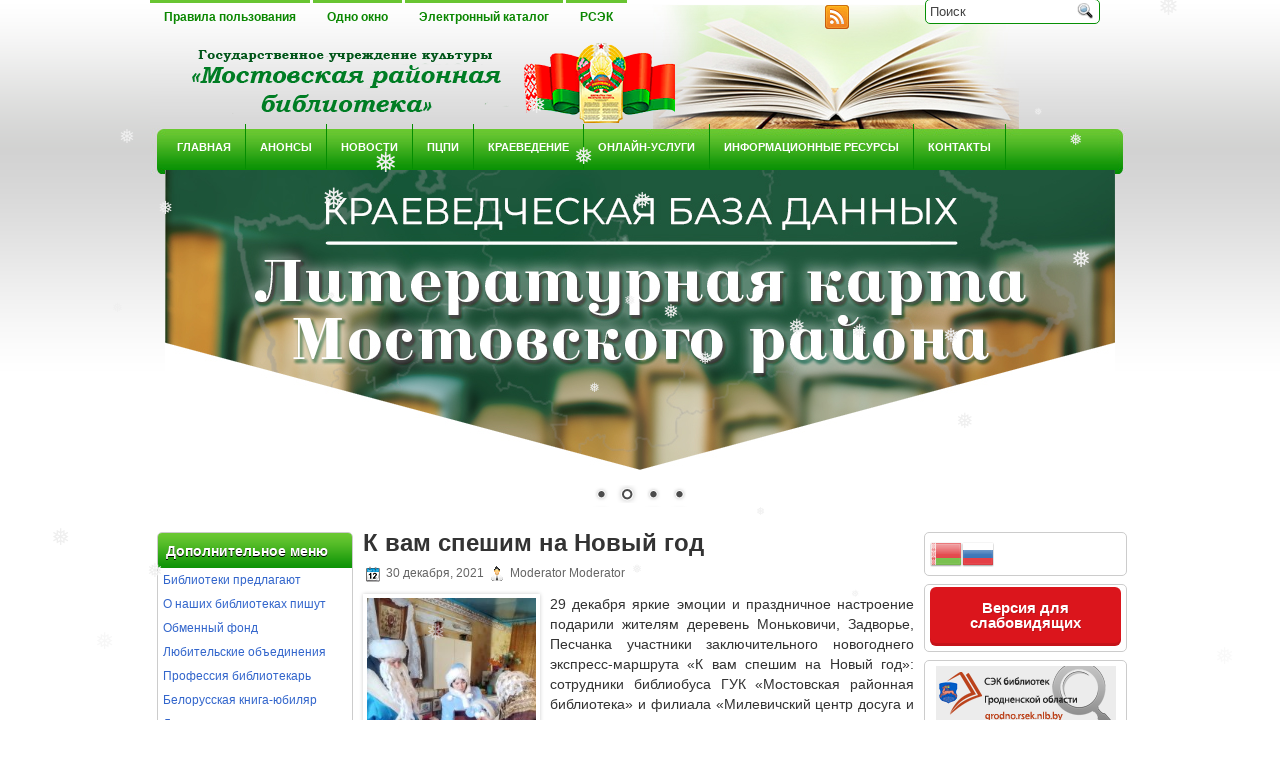

--- FILE ---
content_type: text/html; charset=UTF-8
request_url: https://mostylib.by/%D0%BA-%D0%B2%D0%B0%D0%BC-%D1%81%D0%BF%D0%B5%D1%88%D0%B8%D0%BC-%D0%BD%D0%B0-%D0%BD%D0%BE%D0%B2%D1%8B%D0%B9-%D0%B3%D0%BE%D0%B4/
body_size: 94062
content:
<!DOCTYPE html PUBLIC "-//W3C//DTD XHTML 1.0 Transitional//EN" "http://www.w3.org/TR/xhtml1/DTD/xhtml1-transitional.dtd">
<html xmlns="http://www.w3.org/1999/xhtml" lang="ru-RU">

<head profile="http://gmpg.org/xfn/11">
<meta http-equiv="Content-Type" content="text/html; charset=UTF-8" />

<title>  К вам спешим на Новый год | ГУК &quot;Мостовская районная библиотека&quot;</title>
<link rel="stylesheet" href="https://mostylib.by/wp-content/themes/GreenLife/css/screen.css" type="text/css" media="screen, projection" />
<link rel="stylesheet" href="https://mostylib.by/wp-content/themes/GreenLife/css/print.css" type="text/css" media="print" />
<!--[if IE]><link rel="stylesheet" href="https://mostylib.by/wp-content/themes/GreenLife/css/ie.css" type="text/css" media="screen, projection"><![endif]-->
<link rel="stylesheet" href="https://mostylib.by/wp-content/themes/GreenLife/style.css" type="text/css" media="screen" />
<!--[if IE 6]>
	<script src="https://mostylib.by/wp-content/themes/GreenLife/js/pngfix.js"></script>
<![endif]--> 
<link rel="alternate" type="application/rss+xml" title="ГУК &quot;Мостовская районная библиотека&quot; RSS Feed" href="https://mostylib.by/feed/" />
<link rel="alternate" type="application/atom+xml" title="ГУК &quot;Мостовская районная библиотека&quot; Atom Feed" href="https://mostylib.by/feed/atom/" />
<link rel="pingback" href="https://mostylib.by/xmlrpc.php" />
<script src="https://mostylib.by/wp-content/themes/GreenLife/menu/mootools-1.2.5-core-yc.js" type="text/javascript"></script>
<link rel="stylesheet" href="https://mostylib.by/wp-content/themes/GreenLife/menu/MenuMatic.css" type="text/css" media="screen" charset="utf-8" />
<!--[if lt IE 7]>
	<link rel="stylesheet" href="https://mostylib.by/wp-content/themes/GreenLife/menu/MenuMatic-ie6.css" type="text/css" media="screen" charset="utf-8" />
<![endif]-->
<!-- Load the MenuMatic Class -->
<script src="https://mostylib.by/wp-content/themes/GreenLife/menu/MenuMatic_0.68.3.js" type="text/javascript" charset="utf-8"></script>


	  <meta name='robots' content='max-image-preview:large' />
<script type="text/javascript">
/* <![CDATA[ */
window._wpemojiSettings = {"baseUrl":"https:\/\/s.w.org\/images\/core\/emoji\/15.0.3\/72x72\/","ext":".png","svgUrl":"https:\/\/s.w.org\/images\/core\/emoji\/15.0.3\/svg\/","svgExt":".svg","source":{"concatemoji":"https:\/\/mostylib.by\/wp-includes\/js\/wp-emoji-release.min.js?ver=6.5.7"}};
/*! This file is auto-generated */
!function(i,n){var o,s,e;function c(e){try{var t={supportTests:e,timestamp:(new Date).valueOf()};sessionStorage.setItem(o,JSON.stringify(t))}catch(e){}}function p(e,t,n){e.clearRect(0,0,e.canvas.width,e.canvas.height),e.fillText(t,0,0);var t=new Uint32Array(e.getImageData(0,0,e.canvas.width,e.canvas.height).data),r=(e.clearRect(0,0,e.canvas.width,e.canvas.height),e.fillText(n,0,0),new Uint32Array(e.getImageData(0,0,e.canvas.width,e.canvas.height).data));return t.every(function(e,t){return e===r[t]})}function u(e,t,n){switch(t){case"flag":return n(e,"\ud83c\udff3\ufe0f\u200d\u26a7\ufe0f","\ud83c\udff3\ufe0f\u200b\u26a7\ufe0f")?!1:!n(e,"\ud83c\uddfa\ud83c\uddf3","\ud83c\uddfa\u200b\ud83c\uddf3")&&!n(e,"\ud83c\udff4\udb40\udc67\udb40\udc62\udb40\udc65\udb40\udc6e\udb40\udc67\udb40\udc7f","\ud83c\udff4\u200b\udb40\udc67\u200b\udb40\udc62\u200b\udb40\udc65\u200b\udb40\udc6e\u200b\udb40\udc67\u200b\udb40\udc7f");case"emoji":return!n(e,"\ud83d\udc26\u200d\u2b1b","\ud83d\udc26\u200b\u2b1b")}return!1}function f(e,t,n){var r="undefined"!=typeof WorkerGlobalScope&&self instanceof WorkerGlobalScope?new OffscreenCanvas(300,150):i.createElement("canvas"),a=r.getContext("2d",{willReadFrequently:!0}),o=(a.textBaseline="top",a.font="600 32px Arial",{});return e.forEach(function(e){o[e]=t(a,e,n)}),o}function t(e){var t=i.createElement("script");t.src=e,t.defer=!0,i.head.appendChild(t)}"undefined"!=typeof Promise&&(o="wpEmojiSettingsSupports",s=["flag","emoji"],n.supports={everything:!0,everythingExceptFlag:!0},e=new Promise(function(e){i.addEventListener("DOMContentLoaded",e,{once:!0})}),new Promise(function(t){var n=function(){try{var e=JSON.parse(sessionStorage.getItem(o));if("object"==typeof e&&"number"==typeof e.timestamp&&(new Date).valueOf()<e.timestamp+604800&&"object"==typeof e.supportTests)return e.supportTests}catch(e){}return null}();if(!n){if("undefined"!=typeof Worker&&"undefined"!=typeof OffscreenCanvas&&"undefined"!=typeof URL&&URL.createObjectURL&&"undefined"!=typeof Blob)try{var e="postMessage("+f.toString()+"("+[JSON.stringify(s),u.toString(),p.toString()].join(",")+"));",r=new Blob([e],{type:"text/javascript"}),a=new Worker(URL.createObjectURL(r),{name:"wpTestEmojiSupports"});return void(a.onmessage=function(e){c(n=e.data),a.terminate(),t(n)})}catch(e){}c(n=f(s,u,p))}t(n)}).then(function(e){for(var t in e)n.supports[t]=e[t],n.supports.everything=n.supports.everything&&n.supports[t],"flag"!==t&&(n.supports.everythingExceptFlag=n.supports.everythingExceptFlag&&n.supports[t]);n.supports.everythingExceptFlag=n.supports.everythingExceptFlag&&!n.supports.flag,n.DOMReady=!1,n.readyCallback=function(){n.DOMReady=!0}}).then(function(){return e}).then(function(){var e;n.supports.everything||(n.readyCallback(),(e=n.source||{}).concatemoji?t(e.concatemoji):e.wpemoji&&e.twemoji&&(t(e.twemoji),t(e.wpemoji)))}))}((window,document),window._wpemojiSettings);
/* ]]> */
</script>
<link rel='stylesheet' id='gtranslate-style-css' href='https://mostylib.by/wp-content/plugins/gtranslate/gtranslate-style32.css?ver=6.5.7' type='text/css' media='all' />
<style id='wp-emoji-styles-inline-css' type='text/css'>

	img.wp-smiley, img.emoji {
		display: inline !important;
		border: none !important;
		box-shadow: none !important;
		height: 1em !important;
		width: 1em !important;
		margin: 0 0.07em !important;
		vertical-align: -0.1em !important;
		background: none !important;
		padding: 0 !important;
	}
</style>
<link rel='stylesheet' id='wp-block-library-css' href='https://mostylib.by/wp-includes/css/dist/block-library/style.min.css?ver=6.5.7' type='text/css' media='all' />
<style id='classic-theme-styles-inline-css' type='text/css'>
/*! This file is auto-generated */
.wp-block-button__link{color:#fff;background-color:#32373c;border-radius:9999px;box-shadow:none;text-decoration:none;padding:calc(.667em + 2px) calc(1.333em + 2px);font-size:1.125em}.wp-block-file__button{background:#32373c;color:#fff;text-decoration:none}
</style>
<style id='global-styles-inline-css' type='text/css'>
body{--wp--preset--color--black: #000000;--wp--preset--color--cyan-bluish-gray: #abb8c3;--wp--preset--color--white: #ffffff;--wp--preset--color--pale-pink: #f78da7;--wp--preset--color--vivid-red: #cf2e2e;--wp--preset--color--luminous-vivid-orange: #ff6900;--wp--preset--color--luminous-vivid-amber: #fcb900;--wp--preset--color--light-green-cyan: #7bdcb5;--wp--preset--color--vivid-green-cyan: #00d084;--wp--preset--color--pale-cyan-blue: #8ed1fc;--wp--preset--color--vivid-cyan-blue: #0693e3;--wp--preset--color--vivid-purple: #9b51e0;--wp--preset--gradient--vivid-cyan-blue-to-vivid-purple: linear-gradient(135deg,rgba(6,147,227,1) 0%,rgb(155,81,224) 100%);--wp--preset--gradient--light-green-cyan-to-vivid-green-cyan: linear-gradient(135deg,rgb(122,220,180) 0%,rgb(0,208,130) 100%);--wp--preset--gradient--luminous-vivid-amber-to-luminous-vivid-orange: linear-gradient(135deg,rgba(252,185,0,1) 0%,rgba(255,105,0,1) 100%);--wp--preset--gradient--luminous-vivid-orange-to-vivid-red: linear-gradient(135deg,rgba(255,105,0,1) 0%,rgb(207,46,46) 100%);--wp--preset--gradient--very-light-gray-to-cyan-bluish-gray: linear-gradient(135deg,rgb(238,238,238) 0%,rgb(169,184,195) 100%);--wp--preset--gradient--cool-to-warm-spectrum: linear-gradient(135deg,rgb(74,234,220) 0%,rgb(151,120,209) 20%,rgb(207,42,186) 40%,rgb(238,44,130) 60%,rgb(251,105,98) 80%,rgb(254,248,76) 100%);--wp--preset--gradient--blush-light-purple: linear-gradient(135deg,rgb(255,206,236) 0%,rgb(152,150,240) 100%);--wp--preset--gradient--blush-bordeaux: linear-gradient(135deg,rgb(254,205,165) 0%,rgb(254,45,45) 50%,rgb(107,0,62) 100%);--wp--preset--gradient--luminous-dusk: linear-gradient(135deg,rgb(255,203,112) 0%,rgb(199,81,192) 50%,rgb(65,88,208) 100%);--wp--preset--gradient--pale-ocean: linear-gradient(135deg,rgb(255,245,203) 0%,rgb(182,227,212) 50%,rgb(51,167,181) 100%);--wp--preset--gradient--electric-grass: linear-gradient(135deg,rgb(202,248,128) 0%,rgb(113,206,126) 100%);--wp--preset--gradient--midnight: linear-gradient(135deg,rgb(2,3,129) 0%,rgb(40,116,252) 100%);--wp--preset--font-size--small: 13px;--wp--preset--font-size--medium: 20px;--wp--preset--font-size--large: 36px;--wp--preset--font-size--x-large: 42px;--wp--preset--spacing--20: 0.44rem;--wp--preset--spacing--30: 0.67rem;--wp--preset--spacing--40: 1rem;--wp--preset--spacing--50: 1.5rem;--wp--preset--spacing--60: 2.25rem;--wp--preset--spacing--70: 3.38rem;--wp--preset--spacing--80: 5.06rem;--wp--preset--shadow--natural: 6px 6px 9px rgba(0, 0, 0, 0.2);--wp--preset--shadow--deep: 12px 12px 50px rgba(0, 0, 0, 0.4);--wp--preset--shadow--sharp: 6px 6px 0px rgba(0, 0, 0, 0.2);--wp--preset--shadow--outlined: 6px 6px 0px -3px rgba(255, 255, 255, 1), 6px 6px rgba(0, 0, 0, 1);--wp--preset--shadow--crisp: 6px 6px 0px rgba(0, 0, 0, 1);}:where(.is-layout-flex){gap: 0.5em;}:where(.is-layout-grid){gap: 0.5em;}body .is-layout-flex{display: flex;}body .is-layout-flex{flex-wrap: wrap;align-items: center;}body .is-layout-flex > *{margin: 0;}body .is-layout-grid{display: grid;}body .is-layout-grid > *{margin: 0;}:where(.wp-block-columns.is-layout-flex){gap: 2em;}:where(.wp-block-columns.is-layout-grid){gap: 2em;}:where(.wp-block-post-template.is-layout-flex){gap: 1.25em;}:where(.wp-block-post-template.is-layout-grid){gap: 1.25em;}.has-black-color{color: var(--wp--preset--color--black) !important;}.has-cyan-bluish-gray-color{color: var(--wp--preset--color--cyan-bluish-gray) !important;}.has-white-color{color: var(--wp--preset--color--white) !important;}.has-pale-pink-color{color: var(--wp--preset--color--pale-pink) !important;}.has-vivid-red-color{color: var(--wp--preset--color--vivid-red) !important;}.has-luminous-vivid-orange-color{color: var(--wp--preset--color--luminous-vivid-orange) !important;}.has-luminous-vivid-amber-color{color: var(--wp--preset--color--luminous-vivid-amber) !important;}.has-light-green-cyan-color{color: var(--wp--preset--color--light-green-cyan) !important;}.has-vivid-green-cyan-color{color: var(--wp--preset--color--vivid-green-cyan) !important;}.has-pale-cyan-blue-color{color: var(--wp--preset--color--pale-cyan-blue) !important;}.has-vivid-cyan-blue-color{color: var(--wp--preset--color--vivid-cyan-blue) !important;}.has-vivid-purple-color{color: var(--wp--preset--color--vivid-purple) !important;}.has-black-background-color{background-color: var(--wp--preset--color--black) !important;}.has-cyan-bluish-gray-background-color{background-color: var(--wp--preset--color--cyan-bluish-gray) !important;}.has-white-background-color{background-color: var(--wp--preset--color--white) !important;}.has-pale-pink-background-color{background-color: var(--wp--preset--color--pale-pink) !important;}.has-vivid-red-background-color{background-color: var(--wp--preset--color--vivid-red) !important;}.has-luminous-vivid-orange-background-color{background-color: var(--wp--preset--color--luminous-vivid-orange) !important;}.has-luminous-vivid-amber-background-color{background-color: var(--wp--preset--color--luminous-vivid-amber) !important;}.has-light-green-cyan-background-color{background-color: var(--wp--preset--color--light-green-cyan) !important;}.has-vivid-green-cyan-background-color{background-color: var(--wp--preset--color--vivid-green-cyan) !important;}.has-pale-cyan-blue-background-color{background-color: var(--wp--preset--color--pale-cyan-blue) !important;}.has-vivid-cyan-blue-background-color{background-color: var(--wp--preset--color--vivid-cyan-blue) !important;}.has-vivid-purple-background-color{background-color: var(--wp--preset--color--vivid-purple) !important;}.has-black-border-color{border-color: var(--wp--preset--color--black) !important;}.has-cyan-bluish-gray-border-color{border-color: var(--wp--preset--color--cyan-bluish-gray) !important;}.has-white-border-color{border-color: var(--wp--preset--color--white) !important;}.has-pale-pink-border-color{border-color: var(--wp--preset--color--pale-pink) !important;}.has-vivid-red-border-color{border-color: var(--wp--preset--color--vivid-red) !important;}.has-luminous-vivid-orange-border-color{border-color: var(--wp--preset--color--luminous-vivid-orange) !important;}.has-luminous-vivid-amber-border-color{border-color: var(--wp--preset--color--luminous-vivid-amber) !important;}.has-light-green-cyan-border-color{border-color: var(--wp--preset--color--light-green-cyan) !important;}.has-vivid-green-cyan-border-color{border-color: var(--wp--preset--color--vivid-green-cyan) !important;}.has-pale-cyan-blue-border-color{border-color: var(--wp--preset--color--pale-cyan-blue) !important;}.has-vivid-cyan-blue-border-color{border-color: var(--wp--preset--color--vivid-cyan-blue) !important;}.has-vivid-purple-border-color{border-color: var(--wp--preset--color--vivid-purple) !important;}.has-vivid-cyan-blue-to-vivid-purple-gradient-background{background: var(--wp--preset--gradient--vivid-cyan-blue-to-vivid-purple) !important;}.has-light-green-cyan-to-vivid-green-cyan-gradient-background{background: var(--wp--preset--gradient--light-green-cyan-to-vivid-green-cyan) !important;}.has-luminous-vivid-amber-to-luminous-vivid-orange-gradient-background{background: var(--wp--preset--gradient--luminous-vivid-amber-to-luminous-vivid-orange) !important;}.has-luminous-vivid-orange-to-vivid-red-gradient-background{background: var(--wp--preset--gradient--luminous-vivid-orange-to-vivid-red) !important;}.has-very-light-gray-to-cyan-bluish-gray-gradient-background{background: var(--wp--preset--gradient--very-light-gray-to-cyan-bluish-gray) !important;}.has-cool-to-warm-spectrum-gradient-background{background: var(--wp--preset--gradient--cool-to-warm-spectrum) !important;}.has-blush-light-purple-gradient-background{background: var(--wp--preset--gradient--blush-light-purple) !important;}.has-blush-bordeaux-gradient-background{background: var(--wp--preset--gradient--blush-bordeaux) !important;}.has-luminous-dusk-gradient-background{background: var(--wp--preset--gradient--luminous-dusk) !important;}.has-pale-ocean-gradient-background{background: var(--wp--preset--gradient--pale-ocean) !important;}.has-electric-grass-gradient-background{background: var(--wp--preset--gradient--electric-grass) !important;}.has-midnight-gradient-background{background: var(--wp--preset--gradient--midnight) !important;}.has-small-font-size{font-size: var(--wp--preset--font-size--small) !important;}.has-medium-font-size{font-size: var(--wp--preset--font-size--medium) !important;}.has-large-font-size{font-size: var(--wp--preset--font-size--large) !important;}.has-x-large-font-size{font-size: var(--wp--preset--font-size--x-large) !important;}
.wp-block-navigation a:where(:not(.wp-element-button)){color: inherit;}
:where(.wp-block-post-template.is-layout-flex){gap: 1.25em;}:where(.wp-block-post-template.is-layout-grid){gap: 1.25em;}
:where(.wp-block-columns.is-layout-flex){gap: 2em;}:where(.wp-block-columns.is-layout-grid){gap: 2em;}
.wp-block-pullquote{font-size: 1.5em;line-height: 1.6;}
</style>
<link rel='stylesheet' id='bbspoiler-css' href='https://mostylib.by/wp-content/plugins/bbspoiler/inc/bbspoiler.css?ver=6.5.7' type='text/css' media='all' />
<link rel='stylesheet' id='css-style-css' href='https://mostylib.by/wp-content/plugins/comfortable-reading/css/custom.css?ver=6.5.7' type='text/css' media='all' />
<link rel='stylesheet' id='contact-form-7-css' href='https://mostylib.by/wp-content/plugins/contact-form-7/includes/css/styles.css?ver=5.1.7' type='text/css' media='all' />
<link rel='stylesheet' id='gs-swiper-css' href='https://mostylib.by/wp-content/plugins/gs-logo-slider/assets/libs/swiper-js/swiper.min.css?ver=3.5.1' type='text/css' media='all' />
<link rel='stylesheet' id='gs-logo-public-css' href='https://mostylib.by/wp-content/plugins/gs-logo-slider/assets/css/gs-logo.min.css?ver=3.5.1' type='text/css' media='all' />
<style id='gs-logo-public-inline-css' type='text/css'>
 .gs_logo_area_1:not(.verticaltickerdown):not(.verticalticker) .gs_logo_container{margin-left:-5px;margin-right:-5px}.gs_logo_area_1:not(.verticaltickerdown):not(.verticalticker) .gs_logo_single--wrapper{padding:5px}.gs_logo_area_1 ul.gs-logo-filter-cats{text-align:center!important}.gs_logo_area_1 .gs_logo_single--wrapper{width:20%}@media (max-width:1023px){.gs_logo_area_1 .gs_logo_single--wrapper{width:33.333333333333%}}@media (max-width:767px){.gs_logo_area_1:not(.list1, .list2, .list4, .ticker1, .verticalticker) .gs_logo_single--wrapper{width:50% !important}}
</style>
<link rel='stylesheet' id='qtsndtps_stylesheet-css' href='https://mostylib.by/wp-content/plugins/quotes-and-tips/css/style.css?ver=6.5.7' type='text/css' media='all' />
<link rel='stylesheet' id='animate-css' href='https://mostylib.by/wp-content/plugins/wp-quiz/assets/frontend/css/animate.css?ver=3.6.0' type='text/css' media='all' />
<link rel='stylesheet' id='wp-quiz-css' href='https://mostylib.by/wp-content/plugins/wp-quiz/assets/frontend/css/wp-quiz.css?ver=2.0.5' type='text/css' media='all' />
<link rel='stylesheet' id='wp-snow-effect-css' href='https://mostylib.by/wp-content/plugins/wp-snow-effect/public/css/wp-snow-effect-public.css?ver=1.0.0' type='text/css' media='all' />
<link rel='stylesheet' id='wp-lightbox-2.min.css-css' href='https://mostylib.by/wp-content/plugins/wp-lightbox-2/styles/lightbox.min.ru_RU.css?ver=1.3.4' type='text/css' media='all' />
<link rel='stylesheet' id='fancybox-css' href='https://mostylib.by/wp-content/plugins/easy-fancybox/css/jquery.fancybox.min.css?ver=1.3.24' type='text/css' media='screen' />
<script type="text/javascript" src="https://mostylib.by/wp-includes/js/jquery/jquery.min.js?ver=3.7.1" id="jquery-core-js"></script>
<script type="text/javascript" src="https://mostylib.by/wp-includes/js/jquery/jquery-migrate.min.js?ver=3.4.1" id="jquery-migrate-js"></script>
<script type="text/javascript" id="bbspoiler-js-extra">
/* <![CDATA[ */
var title = {"unfolded":"\u0420\u0430\u0437\u0432\u0435\u0440\u043d\u0443\u0442\u044c","folded":"\u0421\u0432\u0435\u0440\u043d\u0443\u0442\u044c"};
/* ]]> */
</script>
<script type="text/javascript" src="https://mostylib.by/wp-content/plugins/bbspoiler/inc/bbspoiler.js?ver=6.5.7" id="bbspoiler-js"></script>
<script type="text/javascript" src="https://mostylib.by/wp-content/plugins/wp-snow-effect/public/js/jsnow.js?ver=1.5" id="jsnow-js"></script>
<script type="text/javascript" id="wp-snow-effect-js-extra">
/* <![CDATA[ */
var snoweffect = {"show":"1","flakes_num":"30","falling_speed_min":"1","falling_speed_max":"3","flake_max_size":"20","flake_min_size":"10","vertical_size":"800","flake_color":"#efefef","flake_zindex":"100000","flake_type":"#10053","fade_away":"1"};
/* ]]> */
</script>
<script type="text/javascript" src="https://mostylib.by/wp-content/plugins/wp-snow-effect/public/js/wp-snow-effect-public.js?ver=1.0.0" id="wp-snow-effect-js"></script>
<script type="text/javascript" src="https://mostylib.by/wp-content/plugins/wp-image-zoooom/assets/js/jquery.image_zoom.min.js?ver=1.50" id="image_zoooom-js"></script>
<script type="text/javascript" id="image_zoooom-init-js-extra">
/* <![CDATA[ */
var IZ = {"with_woocommerce":"0","exchange_thumbnails":"1","woo_categories":"0","enable_mobile":"","options":{"lensShape":"round","zoomType":"lens","lensSize":200,"borderSize":1,"borderColour":"#ffffff","cursor":"default","lensFadeIn":0.5,"lensFadeOut":0.5,"tint":"true","tintColour":"#ffffff","tintOpacity":0.1},"woo_slider":"0"};
/* ]]> */
</script>
<script type="text/javascript" src="https://mostylib.by/wp-content/plugins/wp-image-zoooom/assets/js/image_zoom-init.js?ver=1.50" id="image_zoooom-init-js"></script>
<link rel="https://api.w.org/" href="https://mostylib.by/wp-json/" /><link rel="alternate" type="application/json" href="https://mostylib.by/wp-json/wp/v2/posts/26055" /><link rel="EditURI" type="application/rsd+xml" title="RSD" href="https://mostylib.by/xmlrpc.php?rsd" />
<meta name="generator" content="WordPress 6.5.7" />
<link rel="canonical" href="https://mostylib.by/%d0%ba-%d0%b2%d0%b0%d0%bc-%d1%81%d0%bf%d0%b5%d1%88%d0%b8%d0%bc-%d0%bd%d0%b0-%d0%bd%d0%be%d0%b2%d1%8b%d0%b9-%d0%b3%d0%be%d0%b4/" />
<link rel='shortlink' href='https://mostylib.by/?p=26055' />
<link rel="alternate" type="application/json+oembed" href="https://mostylib.by/wp-json/oembed/1.0/embed?url=https%3A%2F%2Fmostylib.by%2F%25d0%25ba-%25d0%25b2%25d0%25b0%25d0%25bc-%25d1%2581%25d0%25bf%25d0%25b5%25d1%2588%25d0%25b8%25d0%25bc-%25d0%25bd%25d0%25b0-%25d0%25bd%25d0%25be%25d0%25b2%25d1%258b%25d0%25b9-%25d0%25b3%25d0%25be%25d0%25b4%2F" />
<link rel="alternate" type="text/xml+oembed" href="https://mostylib.by/wp-json/oembed/1.0/embed?url=https%3A%2F%2Fmostylib.by%2F%25d0%25ba-%25d0%25b2%25d0%25b0%25d0%25bc-%25d1%2581%25d0%25bf%25d0%25b5%25d1%2588%25d0%25b8%25d0%25bc-%25d0%25bd%25d0%25b0-%25d0%25bd%25d0%25be%25d0%25b2%25d1%258b%25d0%25b9-%25d0%25b3%25d0%25be%25d0%25b4%2F&#038;format=xml" />
<script type='text/javascript'>
var tminusnow = '{"now":"1\/20\/2026 18:40:06"}';
</script>
		<style type="text/css">
			/* Style for tips|quote block */
			                .quotes_box_and_tips {
                    background-color: #2484C6 !important;
                    background-repeat: no-repeat;
                    color: #FFFFFF !important;
                                        background-position: left bottom;

                }
            
			.quotes_box_and_tips h3,
			.quotes_box_and_tips .signature,
			.quotes_box_and_tips .signature span i {
				color: #FFFFFF !important;
			}
		</style>
		<style type="text/css" id="custom-background-css">
body.custom-background { background-color: #eeee22; }
</style>
	<style type="text/css">img.zoooom,.zoooom img{padding:0!important;}</style></head>
<body>
<script type="text/javascript">
	window.addEvent('domready', function() {			
			var myMenu = new MenuMatic();
	});	
</script>

	<div id="wrapper">
<div id="wrapper-bg">
		<div id="outer-wrapper" class="outer-wrapper">  
            <div class="outer">
				<div class="menu-links">
					<div id="pagemenucontainer">
						<ul id="pagemenu" class="menu"><li id="menu-item-7" class="menu-item menu-item-type-post_type menu-item-object-page menu-item-7"><a href="https://mostylib.by/%d0%bf%d1%80%d0%b0%d0%b2%d0%b8%d0%bb%d0%b0-%d0%bf%d0%be%d0%bb%d1%8c%d0%b7%d0%be%d0%b2%d0%b0%d0%bd%d0%b8%d1%8f/">Правила пользования</a></li>
<li id="menu-item-513" class="menu-item menu-item-type-post_type menu-item-object-page menu-item-513"><a href="https://mostylib.by/%d0%be%d0%b4%d0%bd%d0%be-%d0%be%d0%ba%d0%bd%d0%be/">Одно окно</a></li>
<li id="menu-item-1295" class="menu-item menu-item-type-custom menu-item-object-custom menu-item-1295"><a href="http://86.57.164.169:8080/alis/StartEK/index.php">Электронный каталог</a></li>
<li id="menu-item-33976" class="menu-item menu-item-type-custom menu-item-object-custom menu-item-33976"><a href="http://grodno.rsek.nlb.by">РСЭК</a></li>
</ul>					</div>
				</div>
                
                <div class="twit-rss rightsector">
                    <div class="feedtwitter">
    					<a href="https://mostylib.by/feed/"><img src="https://mostylib.by/wp-content/themes/GreenLife/images/rss.png"  style="margin:0 4px 0 0;"  /></a>		    					
				    </div>
    <div id="topsearch" > 
    		 
<div id="search">
    <form method="get" id="searchform" action="https://mostylib.by/"> 
        <input type="text" value="Поиск" 
            name="s" id="s"  onblur="if (this.value == '')  {this.value = 'Поиск';}"  
            onfocus="if (this.value == 'Поиск') {this.value = '';}" />
        <input type="image" src="https://mostylib.by/wp-content/themes/GreenLife/images/search.gif" style="border:0; vertical-align: top;" /> 
    </form>
</div> 
    	</div>
                </div>
			</div>
            
				<div id="header" class="outer">
					<div class="header-part">
													<a href="https://mostylib.by"><img src="http://mostylib.by/wp-content/uploads/logotipa3-1.png" alt="ГУК &quot;Мостовская районная библиотека&quot;" title="ГУК &quot;Мостовская районная библиотека&quot;" class="logoimg" /></a>
													
					</div>
					
					<div class="header-part rightsector" style="padding-top: 0; text-align:right;"> 							  
					 
					</div>
				</div>
			
			<div class="outer">
				<div id="navcontainer">
					<ul id="nav" class="menu"><li id="menu-item-11" class="menu-item menu-item-type-custom menu-item-object-custom menu-item-home menu-item-has-children menu-item-11"><a href="http://mostylib.by/">Главная</a>
<ul class="sub-menu">
	<li id="menu-item-19" class="menu-item menu-item-type-post_type menu-item-object-page menu-item-19"><a href="https://mostylib.by/%d0%b1%d0%b8%d0%b1%d0%bb%d0%b8%d0%be%d1%82%d0%b5%d0%ba%d0%b0-%d1%81%d0%b5%d0%b3%d0%be%d0%b4%d0%bd%d1%8f/">Библиотека сегодня</a></li>
	<li id="menu-item-28" class="menu-item menu-item-type-post_type menu-item-object-page menu-item-28"><a href="https://mostylib.by/%d1%81%d1%82%d1%80%d1%83%d0%ba%d1%82%d1%83%d1%80%d0%b0/">Структура</a></li>
	<li id="menu-item-27574" class="menu-item menu-item-type-post_type menu-item-object-page menu-item-27574"><a href="https://mostylib.by/%d0%bf%d0%be%d0%bb%d0%b8%d1%82%d0%b8%d0%ba%d0%b0-%d0%b2-%d0%be%d1%82%d0%bd%d0%be%d1%88%d0%b5%d0%bd%d0%b8%d0%b8-%d0%be%d0%b1%d1%80%d0%b0%d0%b1%d0%be%d1%82%d0%ba%d0%b8-%d0%bf%d0%b5%d1%80%d1%81%d0%be/">Политика в отношении обработки персональных данных</a></li>
	<li id="menu-item-15155" class="menu-item menu-item-type-post_type menu-item-object-page menu-item-15155"><a href="https://mostylib.by/%d0%bd%d0%be%d1%80%d0%bc%d0%b0%d1%82%d0%b8%d0%b2%d0%bd%d0%be-%d0%bf%d1%80%d0%b0%d0%b2%d0%be%d0%b2%d1%8b%d0%b5-%d0%b4%d0%be%d0%ba%d1%83%d0%bc%d0%b5%d0%bd%d1%82%d1%8b-%d1%80%d0%b5%d0%b3%d1%83%d0%bb/">Нормативно-правовые документы, регулирующие деятельность библиотеки</a></li>
</ul>
</li>
<li id="menu-item-247" class="menu-item menu-item-type-taxonomy menu-item-object-category menu-item-247"><a href="https://mostylib.by/category/%d0%b0%d0%bd%d0%be%d0%bd%d1%81%d1%8b/">Анонсы</a></li>
<li id="menu-item-47" class="menu-item menu-item-type-taxonomy menu-item-object-category current-post-ancestor current-menu-parent current-post-parent menu-item-47"><a href="https://mostylib.by/category/%d0%bd%d0%be%d0%b2%d0%be%d1%81%d1%82%d0%b8/">Новости</a></li>
<li id="menu-item-27" class="menu-item menu-item-type-post_type menu-item-object-page menu-item-has-children menu-item-27"><a href="https://mostylib.by/%d0%bf%d1%86%d0%bf%d0%b8/">ПЦПИ</a>
<ul class="sub-menu">
	<li id="menu-item-50586" class="menu-item menu-item-type-post_type menu-item-object-page menu-item-50586"><a href="https://mostylib.by/%d0%be-%d0%bf%d1%83%d0%b1%d0%bb%d0%b8%d1%87%d0%bd%d0%be%d0%bc-%d1%86%d0%b5%d0%bd%d1%82%d1%80%d0%b5-%d0%bf%d1%80%d0%b0%d0%b2%d0%be%d0%b2%d0%be%d0%b9-%d0%b8%d0%bd%d1%84%d0%be%d1%80%d0%bc%d0%b0%d1%86-2/">О публичном центре правовой информации</a></li>
	<li id="menu-item-6694" class="menu-item menu-item-type-post_type menu-item-object-page menu-item-6694"><a href="https://mostylib.by/%d0%bf%d1%83%d0%b1%d0%bb%d0%b8%d1%87%d0%bd%d1%8b%d0%b5-%d1%86%d0%b5%d0%bd%d1%82%d1%80%d1%8b-%d0%bf%d1%80%d0%b0%d0%b2%d0%be%d0%b2%d0%be%d0%b9-%d0%b8%d0%bd%d1%84%d0%be%d1%80%d0%bc%d0%b0%d1%86%d0%b8/">Публичные центры правовой информации района</a></li>
	<li id="menu-item-6696" class="menu-item menu-item-type-post_type menu-item-object-page menu-item-6696"><a href="https://mostylib.by/%d1%80%d0%b5%d1%81%d1%83%d1%80%d1%81%d1%8b-%d0%bf%d1%83%d0%b1%d0%bb%d0%b8%d1%87%d0%bd%d0%be%d0%b3%d0%be-%d1%86%d0%b5%d0%bd%d1%82%d1%80%d0%b0-%d0%bf%d1%80%d0%b0%d0%b2%d0%be%d0%b2%d0%be%d0%b9-%d0%b8/">Ресурсы публичного центра правовой информации</a></li>
	<li id="menu-item-6695" class="menu-item menu-item-type-post_type menu-item-object-page menu-item-6695"><a href="https://mostylib.by/%d1%83%d1%81%d0%bb%d1%83%d0%b3%d0%b8-%d0%bf%d1%83%d0%b1%d0%bb%d0%b8%d1%87%d0%bd%d0%be%d0%b3%d0%be-%d1%86%d0%b5%d0%bd%d1%82%d1%80%d0%b0-%d0%bf%d1%80%d0%b0%d0%b2%d0%be%d0%b2%d0%be%d0%b9-%d0%b8%d0%bd/">Услуги публичного центра правовой информации</a></li>
	<li id="menu-item-6764" class="menu-item menu-item-type-post_type menu-item-object-page menu-item-6764"><a href="https://mostylib.by/%d0%b2%d0%b7%d0%b0%d0%b8%d0%bc%d0%be%d0%b4%d0%b5%d0%b9%d1%81%d1%82%d0%b2%d0%b8%d0%b5-%d1%81-%d0%be%d1%80%d0%b3%d0%b0%d0%bd%d0%b0%d0%bc%d0%b8-%d0%b2%d0%bb%d0%b0%d1%81%d1%82%d0%b8-%d1%81%d0%be%d1%86/">Правовое просвещение в ПЦПИ</a></li>
	<li id="menu-item-50587" class="menu-item menu-item-type-custom menu-item-object-custom menu-item-50587"><a href="https://mostylib.by/category/новости-пцпи/">Новости публичного центра правовой информации</a></li>
	<li id="menu-item-50590" class="menu-item menu-item-type-post_type menu-item-object-page menu-item-50590"><a href="https://mostylib.by/%d1%80%d0%b5%d0%b6%d0%b8%d0%bc-%d1%80%d0%b0%d0%b1%d0%be%d1%82%d1%8b-%d0%bf%d1%86%d0%bf%d0%b8-%d0%b8-%d0%ba%d0%be%d0%bd%d1%82%d0%b0%d0%ba%d1%82%d0%bd%d0%b0%d1%8f-%d0%b8%d0%bd%d1%84%d0%be%d1%80%d0%bc/">Режим работы ПЦПИ и контактная информация</a></li>
</ul>
</li>
<li id="menu-item-2124" class="menu-item menu-item-type-post_type menu-item-object-page menu-item-has-children menu-item-2124"><a href="https://mostylib.by/%d0%ba%d1%80%d0%b0%d0%b5%d0%b2%d0%b5%d0%b4%d0%b5%d0%bd%d0%b8%d0%b5/">Краеведение</a>
<ul class="sub-menu">
	<li id="menu-item-21284" class="menu-item menu-item-type-custom menu-item-object-custom menu-item-21284"><a href="http://mostylib.by/base/">Краеведческая база данных</a></li>
	<li id="menu-item-26092" class="menu-item menu-item-type-post_type menu-item-object-page menu-item-26092"><a href="https://mostylib.by/%d0%ba%d0%b0%d0%bb%d0%b5%d0%bd%d0%b4%d0%b0%d1%80%d1%8c-%d0%b7%d0%bd%d0%b0%d0%bc%d0%b5%d0%bd%d0%b0%d1%82%d0%b5%d0%bb%d1%8c%d0%bd%d1%8b%d1%85-%d0%b8-%d0%bf%d0%b0%d0%bc%d1%8f%d1%82%d0%bd%d1%8b%d1%85-4/">Краеведческий календарь</a></li>
	<li id="menu-item-7905" class="menu-item menu-item-type-post_type menu-item-object-page menu-item-7905"><a href="https://mostylib.by/%d0%bc%d0%be%d1%81%d1%82%d0%be%d0%b2%d1%89%d0%b8%d0%bd%d0%b0-%d1%82%d1%83%d1%80%d0%b8%d1%81%d1%82%d0%b8%d1%87%d0%b5%d1%81%d0%ba%d0%b0%d1%8f/">Мостовщина туристическая</a></li>
	<li id="menu-item-2450" class="menu-item menu-item-type-post_type menu-item-object-page menu-item-2450"><a href="https://mostylib.by/%d0%bc%d0%b0%d1%81%d1%82%d0%be%d1%9e%d1%81%d0%ba%d1%96-%d0%ba%d1%80%d0%b0%d0%b9-%d1%83-%d0%b2%d0%b5%d1%80%d1%88%d0%b0%d1%85-%d1%96-%d0%bf%d0%b5%d1%81%d0%bd%d1%8f%d1%85/">Мостовский край в стихах и песнях</a></li>
	<li id="menu-item-2145" class="menu-item menu-item-type-post_type menu-item-object-page menu-item-2145"><a href="https://mostylib.by/%d0%b2%d0%b5%d1%80%d1%88%d1%8b-%d0%bf%d1%80%d0%b0-%d0%b3%d0%be%d1%80%d0%b0%d0%b4-%d0%bc%d0%b0%d1%81%d1%82%d1%8b/">Стихотворения о городе Мосты</a></li>
</ul>
</li>
<li id="menu-item-22263" class="menu-item menu-item-type-custom menu-item-object-custom menu-item-has-children menu-item-22263"><a href="#">Онлайн-услуги</a>
<ul class="sub-menu">
	<li id="menu-item-22264" class="menu-item menu-item-type-custom menu-item-object-custom menu-item-22264"><a href="http://mostylib.by/спроси-библиотекаря/">Спроси библиотекаря</a></li>
</ul>
</li>
<li id="menu-item-15516" class="menu-item menu-item-type-custom menu-item-object-custom menu-item-has-children menu-item-15516"><a href="#">Информационные ресурсы</a>
<ul class="sub-menu">
	<li id="menu-item-15517" class="menu-item menu-item-type-custom menu-item-object-custom menu-item-15517"><a href="http://86.57.164.169:8080/alis/StartEK/index.php/">Электронный каталог</a></li>
	<li id="menu-item-21331" class="menu-item menu-item-type-custom menu-item-object-custom menu-item-21331"><a href="http://mostylib.by/base/">Краеведческая база данных</a></li>
	<li id="menu-item-26121" class="menu-item menu-item-type-custom menu-item-object-custom menu-item-26121"><a href="http://litmap.mostylib.by">Литературная карта Мостовского района</a></li>
	<li id="menu-item-15519" class="menu-item menu-item-type-custom menu-item-object-custom menu-item-15519"><a href="http://mostylib.by/?page_id=1343">Новые поступления</a></li>
	<li id="menu-item-15520" class="menu-item menu-item-type-custom menu-item-object-custom menu-item-15520"><a href="http://mostylib.by/%d0%b1%d0%b8%d0%b1%d0%bb%d0%b8%d0%be%d1%82%d0%b5%d0%ba%d0%b8-%d0%b2%d1%8b%d0%bf%d0%b8%d1%81%d1%8b%d0%b2%d0%b0%d1%8e%d1%82/">Подписка на периодику</a></li>
	<li id="menu-item-15521" class="menu-item menu-item-type-custom menu-item-object-custom menu-item-15521"><a href="http://mostylib.by/%d1%8d%d0%bb%d0%b5%d0%ba%d1%82%d1%80%d0%be%d0%bd%d0%bd%d1%8b%d0%b5-%d0%b4%d0%be%d0%ba%d1%83%d0%bc%d0%b5%d0%bd%d1%82%d1%8b/">Электронные документы</a></li>
	<li id="menu-item-15522" class="menu-item menu-item-type-custom menu-item-object-custom menu-item-15522"><a href="http://mostylib.by/?page_id=437">Виртуальные выставки</a></li>
	<li id="menu-item-20849" class="menu-item menu-item-type-post_type menu-item-object-page menu-item-20849"><a href="https://mostylib.by/%d0%bf%d0%be%d0%bb%d0%b5%d0%b7%d0%bd%d1%8b%d0%b5-%d1%81%d1%81%d1%8b%d0%bb%d0%ba%d0%b8/">Полезные ссылки</a></li>
</ul>
</li>
<li id="menu-item-599" class="menu-item menu-item-type-post_type menu-item-object-page menu-item-599"><a href="https://mostylib.by/%d0%ba%d0%be%d0%bd%d1%82%d0%b0%d0%ba%d1%82%d1%8b/">Контакты</a></li>
</ul>
				</div>
				<div id="metaslider-id-13343" style="max-width: 950px; margin: 0 auto;" class="ml-slider-3-16-2 metaslider metaslider-nivo metaslider-13343 ml-slider">
    <div id="metaslider_container_13343">
        <div class='slider-wrapper theme-default'><div class='ribbon'></div><div id='metaslider_13343' class='nivoSlider'><a href="http://mostylib.by/base/" target="_blank"><img src="https://mostylib.by/wp-content/uploads/2-458.jpg" height="300" width="950" title="2" alt="" class="slider-13343 slide-47862" /></a><a href="http://litmap.mostylib.by/" target="_blank"><img src="https://mostylib.by/wp-content/uploads/3-402.jpg" height="300" width="950" title="3" alt="" class="slider-13343 slide-47864" /></a><a href="https://mostylib.by/memory/" target="_blank"><img src="https://mostylib.by/wp-content/uploads/1-553.jpg" height="300" width="950" title="1" alt="" class="slider-13343 slide-47860" /></a><a href="http://mostylib.by/?p=13361" target="_self"><img src="https://mostylib.by/wp-content/uploads/офисные-услуги.jpg" height="300" width="950" data-caption="офисные услуги" title="офисные услуги" alt="офисные услуги" class="slider-13343 slide-13379" /></a></div></div>
        
    </div>
</div>			</div>
				<div class="outer" id="contentwrap">	
            <div class="sidecont">
		<div class="sidebar sidebar-left">
		
			<ul>
				<li id="nav_menu-2" class="widget widget_nav_menu"><h2 class="widgettitle">Дополнительное меню</h2><div class="menu-pravik-container"><ul id="menu-pravik" class="menu"><li id="menu-item-41" class="menu-item menu-item-type-post_type menu-item-object-page menu-item-41"><a href="https://mostylib.by/%d0%b1%d0%b8%d0%b1%d0%bb%d0%b8%d0%be%d1%82%d0%b5%d0%ba%d0%b8-%d0%bf%d1%80%d0%b5%d0%b4%d0%bb%d0%b0%d0%b3%d0%b0%d1%8e%d1%82/">Библиотеки предлагают</a></li>
<li id="menu-item-235" class="menu-item menu-item-type-post_type menu-item-object-page menu-item-235"><a href="https://mostylib.by/%d0%be-%d0%bd%d0%b0%d1%88%d0%b8%d1%85-%d0%b1%d0%b8%d0%b1%d0%bb%d0%b8%d0%be%d1%82%d0%b5%d0%ba%d0%b0%d1%85-%d0%bf%d0%b8%d1%88%d1%83%d1%82/">О наших библиотеках пишут</a></li>
<li id="menu-item-486" class="menu-item menu-item-type-post_type menu-item-object-page menu-item-486"><a href="https://mostylib.by/%d0%be%d0%b1%d0%bc%d0%b5%d0%bd%d0%bd%d1%8b%d0%b9-%d1%84%d0%be%d0%bd%d0%b4/">Обменный фонд</a></li>
<li id="menu-item-192" class="menu-item menu-item-type-post_type menu-item-object-page menu-item-192"><a href="https://mostylib.by/%d0%bb%d1%8e%d0%b1%d0%b8%d1%82%d0%b5%d0%bb%d1%8c%d1%81%d0%ba%d0%b8%d0%b5-%d0%be%d0%b1%d1%8a%d0%b5%d0%b4%d0%b8%d0%bd%d0%b5%d0%bd%d0%b8%d1%8f/">Любительские объединения</a></li>
<li id="menu-item-2134" class="menu-item menu-item-type-post_type menu-item-object-page menu-item-2134"><a href="https://mostylib.by/%d0%bf%d1%80%d0%be%d1%84%d0%b5%d1%81%d1%81%d0%b8%d1%8f-%d0%b1%d0%b8%d0%b1%d0%bb%d0%b8%d0%be%d1%82%d0%b5%d0%ba%d0%b0%d1%80%d1%8c/">Профессия библиотекарь</a></li>
<li id="menu-item-7933" class="menu-item menu-item-type-post_type menu-item-object-page menu-item-7933"><a href="https://mostylib.by/%d0%b1%d0%b5%d0%bb%d0%b0%d1%80%d1%83%d1%81%d0%ba%d0%b0%d1%8f-%d0%ba%d0%bd%d1%96%d0%b3%d0%b0-%d0%b4%d0%bb%d1%8f-%d0%b2%d0%b0%d1%81/">Белорусская книга-юбиляр</a></li>
<li id="menu-item-8837" class="menu-item menu-item-type-post_type menu-item-object-page menu-item-8837"><a href="https://mostylib.by/%d0%bb%d0%b8%d1%82%d0%b5%d1%80%d0%b0%d1%82%d1%83%d1%80%d0%bd%d1%8b%d0%b5-%d0%bf%d1%80%d0%b5%d0%bc%d0%b8%d0%b8/">Литературные премии</a></li>
<li id="menu-item-26410" class="menu-item menu-item-type-post_type menu-item-object-page menu-item-26410"><a href="https://mostylib.by/%d0%ba%d0%bd%d0%b8%d0%b3%d0%b8-%d1%8e%d0%b1%d0%b8%d0%bb%d1%8f%d1%80%d1%8b-2022-%d0%b3%d0%be%d0%b4%d0%b0/">Книги-юбиляры 2026 года</a></li>
</ul></div></li><li id="block-87" class="widget widget_block widget_media_image">
<figure class="wp-block-image size-full"><a href="https://mostylib.by/2026-год-белорусской-женщины/"><img fetchpriority="high" decoding="async" width="717" height="554" src="https://mostylib.by/wp-content/uploads/1767601518_belorusskoj-zhenschiny.jpg" alt="" class="wp-image-53870" srcset="https://mostylib.by/wp-content/uploads/1767601518_belorusskoj-zhenschiny.jpg 717w, https://mostylib.by/wp-content/uploads/1767601518_belorusskoj-zhenschiny-300x232.jpg 300w" sizes="(max-width: 717px) 100vw, 717px" /></a></figure>
</li><li id="block-80" class="widget widget_block widget_media_image"><div class="wp-block-image">
<figure class="aligncenter size-full"><a href="https://mostylib.by/80-%d0%b3%d0%b0%d0%b4%d0%be%d1%9e-%d0%b2%d0%b5%d0%bb%d1%96%d0%ba%d0%b0%d0%b9-%d0%bf%d0%b5%d1%80%d0%b0%d0%bc%d0%be%d0%b3%d1%96/"><img decoding="async" width="870" height="486" src="https://mostylib.by/wp-content/uploads/80-1.jpg" alt="" class="wp-image-48824" srcset="https://mostylib.by/wp-content/uploads/80-1.jpg 870w, https://mostylib.by/wp-content/uploads/80-1-300x168.jpg 300w, https://mostylib.by/wp-content/uploads/80-1-768x429.jpg 768w" sizes="(max-width: 870px) 100vw, 870px" /></a></figure></div></li><li id="block-88" class="widget widget_block widget_media_image">
<figure class="wp-block-image size-large"><a href="https://mostylib.by/значимые-события-2025/"><img decoding="async" width="1024" height="628" src="https://mostylib.by/wp-content/uploads/znsb2025-1024x628.jpg" alt="" class="wp-image-53871" srcset="https://mostylib.by/wp-content/uploads/znsb2025-1024x628.jpg 1024w, https://mostylib.by/wp-content/uploads/znsb2025-300x184.jpg 300w, https://mostylib.by/wp-content/uploads/znsb2025-768x471.jpg 768w, https://mostylib.by/wp-content/uploads/znsb2025.jpg 1108w" sizes="(max-width: 1024px) 100vw, 1024px" /></a></figure>
</li><li id="block-43" class="widget widget_block widget_media_image">
<figure class="wp-block-image size-large"><a href="https://mostylib.by/category/%d0%b5%d0%b4%d0%b8%d0%bd%d1%8b%d0%b9-%d0%b4%d0%b5%d0%bd%d1%8c-%d0%b8%d0%bd%d1%84%d0%be%d1%80%d0%bc%d0%b8%d1%80%d0%be%d0%b2%d0%b0%d0%bd%d0%b8%d1%8f/"><img decoding="async" width="1024" height="706" src="https://mostylib.by/wp-content/uploads/ЕДИ-1024x706.jpg" alt="" class="wp-image-37362" srcset="https://mostylib.by/wp-content/uploads/ЕДИ-1024x706.jpg 1024w, https://mostylib.by/wp-content/uploads/ЕДИ-300x207.jpg 300w, https://mostylib.by/wp-content/uploads/ЕДИ-768x529.jpg 768w, https://mostylib.by/wp-content/uploads/ЕДИ.jpg 1280w" sizes="(max-width: 1024px) 100vw, 1024px" /></a></figure>
</li><li id="block-14" class="widget widget_block widget_media_image">
<figure class="wp-block-image size-full"><a href="http://www.db.mostylib.by" target="_blank" rel=" noreferrer noopener"><img decoding="async" width="1080" height="1080" src="https://mostylib.by/wp-content/uploads/БИБЛИОТЕКА-ДЕТЯМ-1.png" alt="" class="wp-image-44953" srcset="https://mostylib.by/wp-content/uploads/БИБЛИОТЕКА-ДЕТЯМ-1.png 1080w, https://mostylib.by/wp-content/uploads/БИБЛИОТЕКА-ДЕТЯМ-1-300x300.png 300w, https://mostylib.by/wp-content/uploads/БИБЛИОТЕКА-ДЕТЯМ-1-1024x1024.png 1024w, https://mostylib.by/wp-content/uploads/БИБЛИОТЕКА-ДЕТЯМ-1-150x150.png 150w, https://mostylib.by/wp-content/uploads/БИБЛИОТЕКА-ДЕТЯМ-1-768x768.png 768w" sizes="(max-width: 1080px) 100vw, 1080px" /></a></figure>
</li><li id="block-70" class="widget widget_block widget_media_image"><div class="wp-block-image">
<figure class="aligncenter size-large"><a href="https://mostylib.by/memory/" target="_blank" rel=" noreferrer noopener"><img decoding="async" width="1024" height="724" src="https://mostylib.by/wp-content/uploads/на-сайт-1-1024x724.jpg" alt="" class="wp-image-43737" srcset="https://mostylib.by/wp-content/uploads/на-сайт-1-1024x724.jpg 1024w, https://mostylib.by/wp-content/uploads/на-сайт-1-300x212.jpg 300w, https://mostylib.by/wp-content/uploads/на-сайт-1-768x543.jpg 768w, https://mostylib.by/wp-content/uploads/на-сайт-1.jpg 1052w" sizes="(max-width: 1024px) 100vw, 1024px" /></a></figure></div></li><li id="text-47" class="widget widget_text">			<div class="textwidget"><div style="text-align: center;">
<a href="http://mostylib.by/base/" target="_blank" rel="noopener"><img src="http://mostylib.by/wp-content/uploads/мосты.jpg"  border="0" width="180" height="180"/></a><br>
</div></div>
		</li><li id="block-10" class="widget widget_block widget_media_image">
<figure class="wp-block-image size-full"><a href="http://litmap.mostylib.by"><img decoding="async" width="600" height="645" src="https://mostylib.by/wp-content/uploads/1-439.jpg" alt="" class="wp-image-30305" srcset="https://mostylib.by/wp-content/uploads/1-439.jpg 600w, https://mostylib.by/wp-content/uploads/1-439-279x300.jpg 279w" sizes="(max-width: 600px) 100vw, 600px" /></a></figure>
</li><li id="block-86" class="widget widget_block widget_media_image"><div class="wp-block-image">
<figure class="aligncenter size-full"><a href="http://mostylib.by/%d0%91%d0%b8%d0%b1%d0%bb%d0%b8%d0%be%d0%b1%d1%83%d1%81/"><img decoding="async" width="596" height="361" src="https://mostylib.by/wp-content/uploads/БИБЛИОБУС-БАНЕР.jpg" alt="" class="wp-image-53194" srcset="https://mostylib.by/wp-content/uploads/БИБЛИОБУС-БАНЕР.jpg 596w, https://mostylib.by/wp-content/uploads/БИБЛИОБУС-БАНЕР-300x182.jpg 300w" sizes="(max-width: 596px) 100vw, 596px" /></a></figure></div></li><li id="block-50" class="widget widget_block widget_media_image">
<figure class="wp-block-image size-large"><a href="https://view.genial.ly/65e0395fb9fc30001416109c/guide-gonar-mayoj-vyoski" target="_blank" rel=" noreferrer noopener"><img decoding="async" width="1024" height="726" src="https://mostylib.by/wp-content/uploads/заставка-мосты-1024x726.jpg" alt="" class="wp-image-38834" srcset="https://mostylib.by/wp-content/uploads/заставка-мосты-1024x726.jpg 1024w, https://mostylib.by/wp-content/uploads/заставка-мосты-300x213.jpg 300w, https://mostylib.by/wp-content/uploads/заставка-мосты-768x545.jpg 768w, https://mostylib.by/wp-content/uploads/заставка-мосты-1536x1090.jpg 1536w, https://mostylib.by/wp-content/uploads/заставка-мосты.jpg 1748w" sizes="(max-width: 1024px) 100vw, 1024px" /></a></figure>
</li><li id="block-85" class="widget widget_block widget_media_image">
<figure class="wp-block-image size-large"><a href="http://mostylib.by/%d0%98%d0%b3%d1%80%d0%be%d1%82%d0%b5%d0%ba%d0%b0/"><img decoding="async" src="https://mostylib.by/wp-content/uploads/%D0%91%D0%B0%D0%BD%D0%B5%D1%80-%D0%B8%D0%B3%D1%80%D0%BE%D1%82%D0%B5%D0%BA%D0%B0-1024x732.jpg" alt=""/></a></figure>
</li><li id="block-83" class="widget widget_block widget_media_image"><div class="wp-block-image">
<figure class="aligncenter size-full"><a href="https://mostylib.by/category/читайте-сказки-всей-семьей/"><img decoding="async" width="745" height="595" src="https://mostylib.by/wp-content/uploads/на-сайт-3.jpg" alt="" class="wp-image-50801" srcset="https://mostylib.by/wp-content/uploads/на-сайт-3.jpg 745w, https://mostylib.by/wp-content/uploads/на-сайт-3-300x240.jpg 300w" sizes="(max-width: 745px) 100vw, 745px" /></a></figure></div></li><li id="block-82" class="widget widget_block widget_media_image"><div class="wp-block-image">
<figure class="aligncenter size-full is-resized"><a href="https://mostylib.by/category/беларуская-казка-традыцыі-і-наватарс/"><img decoding="async" width="842" height="595" src="http://mostylib.by/wp-content/uploads/на-сайт-2.jpg" alt="" class="wp-image-50527" style="width:500px" srcset="https://mostylib.by/wp-content/uploads/на-сайт-2.jpg 842w, https://mostylib.by/wp-content/uploads/на-сайт-2-300x212.jpg 300w, https://mostylib.by/wp-content/uploads/на-сайт-2-768x543.jpg 768w" sizes="(max-width: 842px) 100vw, 842px" /></a></figure></div></li><li id="block-68" class="widget widget_block widget_media_image"><div class="wp-block-image">
<figure class="aligncenter size-large is-resized"><a href="https://mostylib.by/category/русская-народная-сказка/"><img decoding="async" width="1024" height="935" src="https://mostylib.by/wp-content/uploads/лого-без-фона_-1024x935.png" alt="" class="wp-image-42248" style="width:500px" srcset="https://mostylib.by/wp-content/uploads/лого-без-фона_-1024x935.png 1024w, https://mostylib.by/wp-content/uploads/лого-без-фона_-300x274.png 300w, https://mostylib.by/wp-content/uploads/лого-без-фона_-768x701.png 768w, https://mostylib.by/wp-content/uploads/лого-без-фона_-1536x1402.png 1536w, https://mostylib.by/wp-content/uploads/лого-без-фона_-2048x1870.png 2048w, https://mostylib.by/wp-content/uploads/лого-без-фона_.png 2355w" sizes="(max-width: 1024px) 100vw, 1024px" /></a></figure></div></li><li id="block-37" class="widget widget_block widget_media_image"><div class="wp-block-image">
<figure class="aligncenter size-full"><a href="https://mostylib.by/files/alisa.html" target="_blank" rel=" noreferrer noopener"><img decoding="async" width="256" height="144" src="http://mostylib.by/wp-content/uploads/alisa.png" alt="" class="wp-image-33972"/></a></figure></div></li><li id="block-39" class="widget widget_block widget_media_image">
<figure class="wp-block-image size-full"><a href="https://mostylib.by/мини-музей-мир-докомпьютерной-техник/"><img decoding="async" width="680" height="320" src="http://mostylib.by/wp-content/uploads/minimuzey.jpg" alt="" class="wp-image-36173" srcset="https://mostylib.by/wp-content/uploads/minimuzey.jpg 680w, https://mostylib.by/wp-content/uploads/minimuzey-300x141.jpg 300w" sizes="(max-width: 680px) 100vw, 680px" /></a></figure>
</li><li id="text-49" class="widget widget_text">			<div class="textwidget"><div style="text-align: center;"><a href="http://mostylib.by/%D0%91%D0%B8%D0%B1%D0%BB%D0%B8%D0%BE%D1%82%D0%B5%D1%87%D0%BD%D1%8B-%D0%BE%D0%BD%D0%BB%D0%B0%D0%B9%D0%BD-%D0%BF%D1%80%D0%BE%D0%B5%D0%BA%D1%82%D1%8B/"><img decoding="async" src="http://mostylib.by/wp-content/uploads/510aa2605709fimage.jpg" width="180" height="130" border="0" /></a></div>
</div>
		</li><li id="text-21" class="widget widget_text">			<div class="textwidget"><div style="text-align: center;">
<a href="http://mostylib.by/?page_id=2253"><img src="http://mostylib.by/wp-content/uploads/vista-wallpaper-30-1280x960-копия-копия.jpg"  border="0" width="180" height="120"/></a><br>
</div></div>
		</li><li id="text-46" class="widget widget_text">			<div class="textwidget"><div style="text-align: center;">
<a href="http://mostylib.by/?page_id=11106"><img src="http://mostylib.by/wp-content/uploads/img4-копия-2.jpg"  border="0" width="180" height="120"/></a><br>
</div></div>
		</li><li id="block-61" class="widget widget_block widget_media_image">
<figure class="wp-block-image size-full"><a href="http://mostylib.by/?page_id=2550"><img decoding="async" width="960" height="600" src="http://mostylib.by/wp-content/uploads/1579420549_23-49-2.jpg" alt="" class="wp-image-17974" srcset="https://mostylib.by/wp-content/uploads/1579420549_23-49-2.jpg 960w, https://mostylib.by/wp-content/uploads/1579420549_23-49-2-300x188.jpg 300w, https://mostylib.by/wp-content/uploads/1579420549_23-49-2-768x480.jpg 768w" sizes="(max-width: 960px) 100vw, 960px" /></a></figure>
</li><li id="text-45" class="widget widget_text">			<div class="textwidget"><div style="text-align: center;">
<a href=" http://mostylib.by/?page_id=10634"><img src="http://mostylib.by/wp-content/uploads/64074fc98701cfc62a48b7d1d965b0fb.jpg"  border="0" width="180" height="120"/></a><br>
</div></div>
		</li><li id="block-41" class="widget widget_block widget_media_image">
<figure class="wp-block-image size-full"><a href="https://mostylib.by/нет-насилию/" target="_blank" rel=" noreferrer noopener"><img decoding="async" width="367" height="477" src="https://mostylib.by/wp-content/uploads/изображение_2023-08-04_153521546.png" alt="" class="wp-image-36868" srcset="https://mostylib.by/wp-content/uploads/изображение_2023-08-04_153521546.png 367w, https://mostylib.by/wp-content/uploads/изображение_2023-08-04_153521546-231x300.png 231w" sizes="(max-width: 367px) 100vw, 367px" /></a></figure>
</li><li id="text-48" class="widget widget_text">			<div class="textwidget"><div style="text-align: center;"><a href="http://mostylib.by/%d0%95%d0%b4%d0%b8%d0%bd%d1%8b%d0%b9-%d0%b4%d0%b5%d0%bd%d1%8c-%d0%b1%d0%b5%d0%b7%d0%be%d0%bf%d0%b0%d1%81%d0%bd%d0%be%d1%81%d1%82%d0%b8/"><img decoding="async" src="http://mostylib.by/wp-content/uploads/04.09.2019-1.jpg" width="180" height="140" border="0" /></a></div>
</div>
		</li><li id="text-25" class="widget widget_text">			<div class="textwidget"><div style="text-align: center;">
<a href="http://mostylib.by/?page_id=3032"><img src="http://mostylib.by/wp-content/uploads/74d36779ffd81e52dfe2e386447f239b182f96a9.jpg"  border="0" width="180" height="110"/></a><br>
</div></div>
		</li><li id="text-27" class="widget widget_text">			<div class="textwidget"><a href="http://mostylib.by/?page_id=3117"><img src="http://mostylib.by/wp-content/uploads/fountain-pen-writing.jpg"  border="0" width="180" height="120"/></a><br></div>
		</li><li id="text-9" class="widget widget_text">			<div class="textwidget"><a href="http://mostylib.by/base/?page_id=918"><img src="http://mostylib.by/wp-content/uploads/Мост-подвесной.jpg"  border="0" width="180" height="120"/></a><br>
</div>
		</li><li id="text-14" class="widget widget_text">			<div class="textwidget"><a href=" http://mostylib.by/?page_id=1177 "><img src="http://mostylib.by/wp-content/uploads/logotipa.jpg" width="185" height="90" border="0" /></a><br></div>
		</li><li id="text-15" class="widget widget_text">			<div class="textwidget"><a href="http://www.ok.ru/group/52617537913028 "><img src="http://mostylib.by/wp-content/uploads/Мы-в-одноклассниках.png" width="185" height="50" border="0" /></a><br>
<a href="https://vk.com/club_lib_mosty"><img src="http://mostylib.by/wp-content/uploads/vk.png" width="185" height="50" border="0" /></a><br>
<a href="https://www.facebook.com/groups/120397015016738/ "><img src="http://mostylib.by/wp-content/uploads/f_buttons.png" width="185" height="60" border="0" /></a><br>
<a href="https://t.me/mostylib"><img src="http://mostylib.by/wp-content/uploads/tele.jpg" width="185" height="60" border="0" /></a><br>
<a href="https://instagram.com/libbibl?igshid=ZDdkNTZiNTM="><img src="http://mostylib.by/wp-content/uploads/inst.jpg" width="185" height="60" border="0" /></a><br>

</div>
		</li><li id="text-18" class="widget widget_text">			<div class="textwidget"><div style="text-align: center;">
<a href="http://web-landia.ru/"><img src="http://mostylib.by/wp-content/uploads/web_l.jpg"  border="0" width="180" height="70"/></a><br>
</div></div>
		</li><li id="block-3" class="widget widget_block widget_text">
<p></p>
</li>			</ul>
			
		
		</div>
</div>			<div class="postcont">
				<div id="content">	
						
												<div class="post-26055 post type-post status-publish format-standard has-post-thumbnail hentry category-5" id="post-26055">
							<h2 class="title">К вам спешим на Новый год</h2>
							<div class="postdate"><img src="https://mostylib.by/wp-content/themes/GreenLife/images/date.png" /> 30 декабря, 2021 <img src="https://mostylib.by/wp-content/themes/GreenLife/images/user.png" /> Moderator Moderator </div>
			
							<div class="entry">
                                <img width="169" height="225" src="https://mostylib.by/wp-content/uploads/11-31.jpg" class="alignleft post_thumbnail wp-post-image" alt="" decoding="async" loading="lazy" srcset="https://mostylib.by/wp-content/uploads/11-31.jpg 600w, https://mostylib.by/wp-content/uploads/11-31-225x300.jpg 225w" sizes="(max-width: 169px) 100vw, 169px" />								
<p>29 декабря яркие эмоции и праздничное настроение подарили жителям&nbsp;деревень Моньковичи, Задворье, Песчанка участники заключительного новогоднего экспресс-маршрута «К вам спешим на Новый год»: сотрудники библиобуса ГУК «Мостовская районная библиотека» и филиала «Милевичский центр досуга и культуры».</p>



<p>Для читателей новогодней передвижной библиотеки работники культуры организовали встречу с Дедом Морозом и Снегурочкой, которые поздравили сельчан с наступающим Новым годом и Рождеством. В адрес жителей деревень звучали пожелания крепкого здоровья, счастья, долгих лет жизни. Песни, танцы, сладкие угощения с новогодними предсказаниями, и конечно же интересные книги, журналы создали праздничное настроение.</p>



<span id="more-26055"></span>



<figure class="wp-block-gallery columns-3 is-cropped wp-block-gallery-1 is-layout-flex wp-block-gallery-is-layout-flex"><ul class="blocks-gallery-grid"><li class="blocks-gallery-item"><figure><img loading="lazy" decoding="async" width="225" height="300" src="https://mostylib.by/wp-content/uploads/1-287-225x300.jpg" alt="" data-id="26058" data-full-url="http://mostylib.by/wp-content/uploads/1-287.jpg" data-link="http://mostylib.by/%d0%ba-%d0%b2%d0%b0%d0%bc-%d1%81%d0%bf%d0%b5%d1%88%d0%b8%d0%bc-%d0%bd%d0%b0-%d0%bd%d0%be%d0%b2%d1%8b%d0%b9-%d0%b3%d0%be%d0%b4/1-334/" class="wp-image-26058" srcset="https://mostylib.by/wp-content/uploads/1-287-225x300.jpg 225w, https://mostylib.by/wp-content/uploads/1-287.jpg 600w" sizes="(max-width: 225px) 100vw, 225px" /></figure></li><li class="blocks-gallery-item"><figure><img loading="lazy" decoding="async" width="225" height="300" src="https://mostylib.by/wp-content/uploads/5-138-225x300.jpg" alt="" data-id="26059" data-full-url="http://mostylib.by/wp-content/uploads/5-138.jpg" data-link="http://mostylib.by/%d0%ba-%d0%b2%d0%b0%d0%bc-%d1%81%d0%bf%d0%b5%d1%88%d0%b8%d0%bc-%d0%bd%d0%b0-%d0%bd%d0%be%d0%b2%d1%8b%d0%b9-%d0%b3%d0%be%d0%b4/5-151/" class="wp-image-26059" srcset="https://mostylib.by/wp-content/uploads/5-138-225x300.jpg 225w, https://mostylib.by/wp-content/uploads/5-138.jpg 600w" sizes="(max-width: 225px) 100vw, 225px" /></figure></li><li class="blocks-gallery-item"><figure><img loading="lazy" decoding="async" width="225" height="300" src="https://mostylib.by/wp-content/uploads/9-43-225x300.jpg" alt="" data-id="26060" data-full-url="http://mostylib.by/wp-content/uploads/9-43.jpg" data-link="http://mostylib.by/%d0%ba-%d0%b2%d0%b0%d0%bc-%d1%81%d0%bf%d0%b5%d1%88%d0%b8%d0%bc-%d0%bd%d0%b0-%d0%bd%d0%be%d0%b2%d1%8b%d0%b9-%d0%b3%d0%be%d0%b4/9-48/" class="wp-image-26060" srcset="https://mostylib.by/wp-content/uploads/9-43-225x300.jpg 225w, https://mostylib.by/wp-content/uploads/9-43.jpg 600w" sizes="(max-width: 225px) 100vw, 225px" /></figure></li><li class="blocks-gallery-item"><figure><img loading="lazy" decoding="async" width="225" height="300" src="https://mostylib.by/wp-content/uploads/10-38-225x300.jpg" alt="" data-id="26061" data-full-url="http://mostylib.by/wp-content/uploads/10-38.jpg" data-link="http://mostylib.by/%d0%ba-%d0%b2%d0%b0%d0%bc-%d1%81%d0%bf%d0%b5%d1%88%d0%b8%d0%bc-%d0%bd%d0%b0-%d0%bd%d0%be%d0%b2%d1%8b%d0%b9-%d0%b3%d0%be%d0%b4/10-43/" class="wp-image-26061" srcset="https://mostylib.by/wp-content/uploads/10-38-225x300.jpg 225w, https://mostylib.by/wp-content/uploads/10-38.jpg 600w" sizes="(max-width: 225px) 100vw, 225px" /></figure></li><li class="blocks-gallery-item"><figure><img loading="lazy" decoding="async" width="225" height="300" src="https://mostylib.by/wp-content/uploads/12-20-225x300.jpg" alt="" data-id="26063" data-full-url="http://mostylib.by/wp-content/uploads/12-20.jpg" data-link="http://mostylib.by/%d0%ba-%d0%b2%d0%b0%d0%bc-%d1%81%d0%bf%d0%b5%d1%88%d0%b8%d0%bc-%d0%bd%d0%b0-%d0%bd%d0%be%d0%b2%d1%8b%d0%b9-%d0%b3%d0%be%d0%b4/12-25/" class="wp-image-26063" srcset="https://mostylib.by/wp-content/uploads/12-20-225x300.jpg 225w, https://mostylib.by/wp-content/uploads/12-20.jpg 600w" sizes="(max-width: 225px) 100vw, 225px" /></figure></li><li class="blocks-gallery-item"><figure><img loading="lazy" decoding="async" width="225" height="300" src="https://mostylib.by/wp-content/uploads/13-11-225x300.jpg" alt="" data-id="26064" data-full-url="http://mostylib.by/wp-content/uploads/13-11.jpg" data-link="http://mostylib.by/%d0%ba-%d0%b2%d0%b0%d0%bc-%d1%81%d0%bf%d0%b5%d1%88%d0%b8%d0%bc-%d0%bd%d0%b0-%d0%bd%d0%be%d0%b2%d1%8b%d0%b9-%d0%b3%d0%be%d0%b4/13-16/" class="wp-image-26064" srcset="https://mostylib.by/wp-content/uploads/13-11-225x300.jpg 225w, https://mostylib.by/wp-content/uploads/13-11.jpg 600w" sizes="(max-width: 225px) 100vw, 225px" /></figure></li></ul></figure>
															</div>
							<div class="postmeta"><img src="https://mostylib.by/wp-content/themes/GreenLife/images/folder.png" /> Опубликовано в рубрике <a href="https://mostylib.by/category/%d0%bd%d0%be%d0%b2%d0%be%d1%81%d1%82%d0%b8/" rel="category tag">Новости</a></div>
						
							<div class="navigation clearfix">
								<div class="alignleft">&laquo; <a href="https://mostylib.by/%d0%bf%d1%80%d0%be%d0%b5%d0%ba%d1%82-%d0%b8%d0%b7%d0%bc%d0%b5%d0%bd%d0%b5%d0%bd%d0%b8%d0%b9-%d0%b8-%d0%b4%d0%be%d0%bf%d0%be%d0%bb%d0%bd%d0%b5%d0%bd%d0%b8%d0%b9-%d0%ba%d0%be%d0%bd%d1%81%d1%82%d0%b8/" rel="prev">Проект изменений и дополнений Конституции Республики Беларусь для всенародного обсуждения</a></div>
								<div class="alignright"><a href="https://mostylib.by/%d1%83%d0%b2%d0%b0%d0%b6%d0%b0%d0%b5%d0%bc%d1%8b%d0%b5-%d0%ba%d0%be%d0%bb%d0%bb%d0%b5%d0%b3%d0%b8-%d0%bf%d0%be%d0%b7%d0%b4%d1%80%d0%b0%d0%b2%d0%bb%d1%8f%d0%b5%d0%bc-%d0%b2%d0%b0%d1%81-%d1%81-%d0%bd-2/" rel="next">Уважаемые коллеги! Поздравляем Вас с Новым 2022 годом и Рождеством Христовым!</a> &raquo;</div>
							</div>
							
															Комментирование и размещение ссылок запрещено.
	
													</div><!--/post-26055-->
						
				
<!-- You can start editing here. -->


			<!-- If comments are closed. -->
		<p class="nocomments">Комментарии закрыты.</p>

	

				
							
							</div>
			</div>
		
	<div class="sidecont rightsector">
		<div class="sidebar sidebar-right">


			<ul>
				<li id="gtranslate-2" class="widget widget_gtranslate"><!-- GTranslate: https://gtranslate.io/ -->
<a href="#" onclick="doGTranslate('ru|be');return false;" title="Беларуская мова" class="glink nturl notranslate"><img src="//mostylib.by/wp-content/plugins/gtranslate/flags/32/be.png" height="32" width="32" alt="Беларуская мова" /></a><a href="#" onclick="doGTranslate('ru|ru');return false;" title="Русский" class="glink nturl notranslate"><img src="//mostylib.by/wp-content/plugins/gtranslate/flags/32/ru.png" height="32" width="32" alt="Русский" /></a><style type="text/css">
#goog-gt-tt {display:none !important;}
.goog-te-banner-frame {display:none !important;}
.goog-te-menu-value:hover {text-decoration:none !important;}
.goog-text-highlight {background-color:transparent !important;box-shadow:none !important;}
body {top:0 !important;}
#google_translate_element2 {display:none!important;}
</style>

<div id="google_translate_element2"></div>
<script type="text/javascript">
function googleTranslateElementInit2() {new google.translate.TranslateElement({pageLanguage: 'ru',autoDisplay: false}, 'google_translate_element2');}
</script><script type="text/javascript" src="//translate.google.com/translate_a/element.js?cb=googleTranslateElementInit2"></script>


<script type="text/javascript">
function GTranslateGetCurrentLang() {var keyValue = document['cookie'].match('(^|;) ?googtrans=([^;]*)(;|$)');return keyValue ? keyValue[2].split('/')[2] : null;}
function GTranslateFireEvent(element,event){try{if(document.createEventObject){var evt=document.createEventObject();element.fireEvent('on'+event,evt)}else{var evt=document.createEvent('HTMLEvents');evt.initEvent(event,true,true);element.dispatchEvent(evt)}}catch(e){}}
function doGTranslate(lang_pair){if(lang_pair.value)lang_pair=lang_pair.value;if(lang_pair=='')return;var lang=lang_pair.split('|')[1];if(GTranslateGetCurrentLang() == null && lang == lang_pair.split('|')[0])return;if(typeof ga!='undefined'){ga('send', 'event', 'GTranslate', lang, location.hostname+location.pathname+location.search);}else{if(typeof _gaq!='undefined')_gaq.push(['_trackEvent', 'GTranslate', lang, location.hostname+location.pathname+location.search]);}var teCombo;var sel=document.getElementsByTagName('select');for(var i=0;i<sel.length;i++)if(/goog-te-combo/.test(sel[i].className)){teCombo=sel[i];break;}if(document.getElementById('google_translate_element2')==null||document.getElementById('google_translate_element2').innerHTML.length==0||teCombo.length==0||teCombo.innerHTML.length==0){setTimeout(function(){doGTranslate(lang_pair)},500)}else{teCombo.value=lang;GTranslateFireEvent(teCombo,'change');GTranslateFireEvent(teCombo,'change')}}
</script>
<script>jQuery(document).ready(function() {var allowed_languages = ["be","ru"];var accept_language = navigator.language.toLowerCase() || navigator.userLanguage.toLowerCase();switch(accept_language) {case 'zh-cn': var preferred_language = 'zh-CN'; break;case 'zh': var preferred_language = 'zh-CN'; break;case 'zh-tw': var preferred_language = 'zh-TW'; break;case 'zh-hk': var preferred_language = 'zh-TW'; break;default: var preferred_language = accept_language.substr(0, 2); break;}if(preferred_language != 'ru' && GTranslateGetCurrentLang() == null && document.cookie.match('gt_auto_switch') == null && allowed_languages.indexOf(preferred_language) >= 0){doGTranslate('ru|'+preferred_language);document.cookie = 'gt_auto_switch=1; expires=Thu, 05 Dec 2030 08:08:08 UTC; path=/;';}});</script></li><li id="wp_cr_plugin-2" class="widget widget_wp_cr_plugin"><div id="cr_widget"><a href="#" id="cr_version_link">Версия для слабовидящих</a></div></li><li id="block-28" class="widget widget_block widget_media_image"><div class="wp-block-image">
<figure class="aligncenter size-full"><a href="http://grodno.rsek.nlb.by/"><img loading="lazy" decoding="async" width="180" height="60" src="https://mostylib.by/wp-content/uploads/gro.png" alt="" class="wp-image-33671"/></a></figure></div></li><li id="block-30" class="widget widget_block widget_media_image"><div class="wp-block-image">
<figure class="aligncenter size-full"><a href="http://unicat.nlb.by/"><img loading="lazy" decoding="async" width="180" height="60" src="https://mostylib.by/wp-content/uploads/uni.png" alt="" class="wp-image-33673"/></a></figure></div></li><li id="custom_html-11" class="widget_text widget widget_custom_html"><div class="textwidget custom-html-widget"><div style="text-align: center;">
<a href="https://mostylib.by/память-и-боль-белорусского-народа/"><img src="http://mostylib.by/wp-content/uploads/память-и-боль.jpg"  border="0" width="180" height="160"/></a><br>
<br>
</div>
<div style="text-align: center;">
<a href="https://mostylib.by/молодежь/"><img src="http://mostylib.by/wp-content/uploads/12-копия.jpg"  border="0" width="180" height="130"/></a><br>
</div>

</div></li><li id="block-26" class="widget widget_block widget_media_image">
<figure class="wp-block-image size-full"><a href="https://fest-sbv.gck.by/"><img loading="lazy" decoding="async" width="1000" height="1000" src="https://mostylib.by/wp-content/uploads/1000х1000.png" alt="" class="wp-image-33669" srcset="https://mostylib.by/wp-content/uploads/1000х1000.png 1000w, https://mostylib.by/wp-content/uploads/1000х1000-300x300.png 300w, https://mostylib.by/wp-content/uploads/1000х1000-150x150.png 150w, https://mostylib.by/wp-content/uploads/1000х1000-768x768.png 768w" sizes="(max-width: 1000px) 100vw, 1000px" /></a></figure>
</li><li id="block-22" class="widget widget_block widget_media_image">
<figure class="wp-block-image size-full"><a href="http://xn----7sbgfh2alwzdhpc0c.xn--90ais/organization/22908/org-page"><img loading="lazy" decoding="async" width="489" height="679" src="https://mostylib.by/wp-content/uploads/qr-1.jpg" alt="" class="wp-image-32678" srcset="https://mostylib.by/wp-content/uploads/qr-1.jpg 489w, https://mostylib.by/wp-content/uploads/qr-1-216x300.jpg 216w" sizes="(max-width: 489px) 100vw, 489px" /></a></figure>
</li><li id="block-52" class="widget widget_block widget_media_image">
<figure class="wp-block-image size-large"><a href="https://mosty.grodno-region.by/ru/humanitariancooperation-ru/" target="_blank" rel=" noreferrer noopener"><img loading="lazy" decoding="async" width="1024" height="512" src="https://mostylib.by/wp-content/uploads/White-and-Gray-Modern-Real-Estate-Modern-Home-Banner-_2_-_1_-min-1024x512.webp" alt="" class="wp-image-38959" srcset="https://mostylib.by/wp-content/uploads/White-and-Gray-Modern-Real-Estate-Modern-Home-Banner-_2_-_1_-min-1024x512.webp 1024w, https://mostylib.by/wp-content/uploads/White-and-Gray-Modern-Real-Estate-Modern-Home-Banner-_2_-_1_-min-300x150.webp 300w, https://mostylib.by/wp-content/uploads/White-and-Gray-Modern-Real-Estate-Modern-Home-Banner-_2_-_1_-min-768x384.webp 768w, https://mostylib.by/wp-content/uploads/White-and-Gray-Modern-Real-Estate-Modern-Home-Banner-_2_-_1_-min-1536x768.webp 1536w, https://mostylib.by/wp-content/uploads/White-and-Gray-Modern-Real-Estate-Modern-Home-Banner-_2_-_1_-min-2048x1024.webp 2048w, https://mostylib.by/wp-content/uploads/White-and-Gray-Modern-Real-Estate-Modern-Home-Banner-_2_-_1_-min-scaled.webp 2560w" sizes="(max-width: 1024px) 100vw, 1024px" /></a></figure>
</li><li id="text-4" class="widget widget_text">			<div class="textwidget"><div style="text-align: center;">

<a href="http://polpred.com/ "><img src="http://mostylib.by/image/ban/polpred.gif"  border="0" width="120" height="60" /></a><br>

<a href="http://www.kultura.by/index.jsp/ "><img src="http://mostylib.by/image/ban/mkrb.gif"  border="0" width="120" height="60" /></a><br>

<a href="http://www.pravo.by/ "><img src="http://mostylib.by/image/ban/pravo.jpg"  border="0" width="120" height="45" /></a><br>

<a href="http://www.nlb.by/ "><img src="http://mostylib.by/wp-content/uploads/nlb.jpg"  border="0" width="160" height="55" /></a><br>


<a href="http://www.forumpravo.by/ "><img src="http://mostylib.by/image/ban/forum.jpg"  border="0" width="120" height="60" /></a><br>


<a href="http://grodnolib.by/ "><img src="http://mostylib.by/wp-content/uploads/Областная_библиотека.jpg"  border="0" width="160" height="60" /></a><br>

<a href="http://legendy.grodnolib.by/"><img src="http://mostylib.by/wp-content/uploads/lg.jpg"  border="0" width="160" height="45"/></a>






<a href="https://kultura-grodno.by/kalendar-kulturnyh-sobytij/"><img src="http://mostylib.by/wp-content/uploads/kalendar.png"  border="0" width="160" height="110"/></a>
<br>



<a href="https://mostylib.by/внимание-мошенничество/"><img src="http://mostylib.by/wp-content/uploads/Кибербезопасность.png"  border="0" width="160" height="110"/></a>
<br>

<a href="https://mostylib.by/%d1%8d%d0%ba%d1%81%d1%82%d1%80%d0%b5%d0%bc%d0%b8%d0%b7%d0%bc/"><img src="http://mostylib.by/wp-content/uploads/экстремизм.jpg"  border="0" width="160" height="90" /></a><br>

<a href="http://mostylib.by/?page_id=12229"><img src="http://mostylib.by/wp-content/uploads/Олимпик.png"  border="0" width="120" height="80" /></a><br>



<a href="https://mosty.gov.by/ru/grafik_priema-by-ru/"><img src="http://mostylib.by/wp-content/uploads/i-11.jpg"  border="0" width="120" height="80" /></a><br>



<a href="http://mostylib.by/wp-content/uploads/НовоеНеиспользуемое-имущество-сектора-культуры-2.pdf"><img src="http://mostylib.by/wp-content/uploads/imy_.png"  border="0" width="120" height="60" /></a><br>
</div>
</div>
		</li><li id="text-3" class="widget widget_text">			<div class="textwidget"><div style="text-align: center;">
<!--LiveInternet counter--><script type="text/javascript"><!--
document.write("<a href='//www.liveinternet.ru/click' "+
"target=_blank><img src='//counter.yadro.ru/hit?t14.6;r"+
escape(document.referrer)+((typeof(screen)=="undefined")?"":
";s"+screen.width+"*"+screen.height+"*"+(screen.colorDepth?
screen.colorDepth:screen.pixelDepth))+";u"+escape(document.URL)+
";"+Math.random()+
"' alt='' title='LiveInternet: показано число просмотров за 24"+
" часа, посетителей за 24 часа и за сегодня' "+
"border='0' width='88' height='31'><\/a>")
//--></script><!--/LiveInternet-->
</div></div>
		</li><li id="nav_menu-3" class="widget widget_nav_menu"><h2 class="widgettitle">Архивы</h2><div class="menu-%d0%b0%d1%80%d1%85%d0%b8%d0%b2%d1%8b-%d0%bd%d0%be%d0%b2%d0%be%d1%81%d1%82%d0%b5%d0%b9-container"><ul id="menu-%d0%b0%d1%80%d1%85%d0%b8%d0%b2%d1%8b-%d0%bd%d0%be%d0%b2%d0%be%d1%81%d1%82%d0%b5%d0%b9" class="menu"><li id="menu-item-53882" class="menu-item menu-item-type-post_type menu-item-object-page menu-item-53882"><a href="https://mostylib.by/%d0%b0%d1%80%d1%85%d0%b8%d0%b2-%d0%b7%d0%b0-2025-%d0%b3%d0%be%d0%b4/">Архив за 2025 год</a></li>
<li id="menu-item-47179" class="menu-item menu-item-type-post_type menu-item-object-page menu-item-47179"><a href="https://mostylib.by/%d0%b0%d1%80%d1%85%d0%b8%d0%b2-%d0%b7%d0%b0-2024-%d0%b3%d0%be%d0%b4/">Архив за 2024 год</a></li>
<li id="menu-item-40071" class="menu-item menu-item-type-post_type menu-item-object-page menu-item-40071"><a href="https://mostylib.by/%d0%b0%d1%80%d1%85%d0%b8%d0%b2-%d0%b7%d0%b0-2023-%d0%b3%d0%be%d0%b4/">Архив за 2023 год</a></li>
<li id="menu-item-32114" class="menu-item menu-item-type-post_type menu-item-object-page menu-item-32114"><a href="https://mostylib.by/%d0%b0%d1%80%d1%85%d0%b8%d0%b2-%d0%b7%d0%b0-2022-%d0%b3%d0%be%d0%b4/">Архив за 2022 год</a></li>
<li id="menu-item-26104" class="menu-item menu-item-type-post_type menu-item-object-page menu-item-26104"><a href="https://mostylib.by/%d0%b0%d1%80%d1%85%d0%b8%d0%b2-2021/">Архив за 2021 год</a></li>
<li id="menu-item-21249" class="menu-item menu-item-type-post_type menu-item-object-page menu-item-21249"><a href="https://mostylib.by/%d0%90%d1%80%d1%85%d0%b8%d0%b2-%d0%bd%d0%be%d0%b2%d0%be%d1%81%d1%82%d0%b5%d0%b9-%d0%b7%d0%b0-2020-%d0%b3%d0%be%d0%b4/">Архив за 2020 год</a></li>
<li id="menu-item-17821" class="menu-item menu-item-type-post_type menu-item-object-page menu-item-17821"><a href="https://mostylib.by/%d0%90%d1%80%d1%85%d0%b8%d0%b2-%d0%b7%d0%b0-2019-%d0%b3%d0%be%d0%b4/">Архив за 2019 год</a></li>
<li id="menu-item-17822" class="menu-item menu-item-type-post_type menu-item-object-page menu-item-17822"><a href="https://mostylib.by/%d0%90%d1%80%d1%85%d0%b8%d0%b2-%d0%b7%d0%b0-2018-%d0%b3%d0%be%d0%b4/">Архив за 2018 год</a></li>
<li id="menu-item-3974" class="menu-item menu-item-type-post_type menu-item-object-page menu-item-3974"><a href="https://mostylib.by/%d0%b0%d1%80%d1%85%d0%b8%d0%b2-%d0%bd%d0%be%d0%b2%d0%be%d1%81%d1%82%d0%b5%d0%b9/">Архивы за 2017-2009</a></li>
</ul></div></li><li id="block-58" class="widget widget_block widget_calendar"><div class="wp-block-calendar"><table id="wp-calendar" class="wp-calendar-table">
	<caption>Январь 2026</caption>
	<thead>
	<tr>
		<th scope="col" title="Понедельник">Пн</th>
		<th scope="col" title="Вторник">Вт</th>
		<th scope="col" title="Среда">Ср</th>
		<th scope="col" title="Четверг">Чт</th>
		<th scope="col" title="Пятница">Пт</th>
		<th scope="col" title="Суббота">Сб</th>
		<th scope="col" title="Воскресенье">Вс</th>
	</tr>
	</thead>
	<tbody>
	<tr>
		<td colspan="3" class="pad">&nbsp;</td><td>1</td><td>2</td><td>3</td><td>4</td>
	</tr>
	<tr>
		<td><a href="https://mostylib.by/2026/01/05/" aria-label="Записи, опубликованные 05.01.2026">5</a></td><td><a href="https://mostylib.by/2026/01/06/" aria-label="Записи, опубликованные 06.01.2026">6</a></td><td>7</td><td><a href="https://mostylib.by/2026/01/08/" aria-label="Записи, опубликованные 08.01.2026">8</a></td><td><a href="https://mostylib.by/2026/01/09/" aria-label="Записи, опубликованные 09.01.2026">9</a></td><td>10</td><td>11</td>
	</tr>
	<tr>
		<td><a href="https://mostylib.by/2026/01/12/" aria-label="Записи, опубликованные 12.01.2026">12</a></td><td><a href="https://mostylib.by/2026/01/13/" aria-label="Записи, опубликованные 13.01.2026">13</a></td><td>14</td><td><a href="https://mostylib.by/2026/01/15/" aria-label="Записи, опубликованные 15.01.2026">15</a></td><td><a href="https://mostylib.by/2026/01/16/" aria-label="Записи, опубликованные 16.01.2026">16</a></td><td>17</td><td>18</td>
	</tr>
	<tr>
		<td><a href="https://mostylib.by/2026/01/19/" aria-label="Записи, опубликованные 19.01.2026">19</a></td><td id="today"><a href="https://mostylib.by/2026/01/20/" aria-label="Записи, опубликованные 20.01.2026">20</a></td><td>21</td><td>22</td><td>23</td><td>24</td><td>25</td>
	</tr>
	<tr>
		<td>26</td><td>27</td><td>28</td><td>29</td><td>30</td><td>31</td>
		<td class="pad" colspan="1">&nbsp;</td>
	</tr>
	</tbody>
	</table><nav aria-label="Предыдущий и следующий месяцы" class="wp-calendar-nav">
		<span class="wp-calendar-nav-prev"><a href="https://mostylib.by/2025/12/">&laquo; Дек</a></span>
		<span class="pad">&nbsp;</span>
		<span class="wp-calendar-nav-next">&nbsp;</span>
	</nav></div></li>				</ul>
		
		</div>
		
	</div>
	</div>
	<div class="outer">
		
    	<div id="footer">Все права защищены. &copy; <a href="https://mostylib.by"><strong>ГУК &quot;Мостовская районная библиотека&quot;</strong></a>  -  </div>

	<div class="gs_logo_area gs_logo_area_1 slider1" style="opacity: 0; visibility: hidden;">
		<div class="gs_logo_area--inner">

			
<div class="gs_logo_container gs_carousel_swiper gs_logo_fix_height_and_center" data-carousel-config='{"direction":"horizontal","speed":500,"isAutoplay":true,"autoplayDelay":2000,"loop":true,"pauseOnHover":true,"ticker":false,"navs":false,"navs_pos":"bottom","dots":false,"dynamic_dots":true,"slideSpace":10,"slidesPerGroup":1,"desktopLogos":5,"tabletLogos":3,"mobileLogos":2,"reverseDirection":false}'>

	
		
			<div class="gs_logo_single--wrapper">
				<div class="gs_logo_single">

					<!-- Logo Img -->
					<a href="https://pravo.by/document/?guid=12551&p0=C22300961" target="_blank" rel="noopener"><img width="300" height="205" src="https://mostylib.by/wp-content/uploads/О-Концепции-развития-национального-культурного-пространства-во-всех-сферах-жизни-общества-на-2024–2026-годы-300x205.png" class="default  gs-logo--img wp-post-image" alt="" title="" decoding="async" loading="lazy" srcset="https://mostylib.by/wp-content/uploads/О-Концепции-развития-национального-культурного-пространства-во-всех-сферах-жизни-общества-на-2024–2026-годы-300x205.png 300w, https://mostylib.by/wp-content/uploads/О-Концепции-развития-национального-культурного-пространства-во-всех-сферах-жизни-общества-на-2024–2026-годы.png 326w" sizes="(max-width: 300px) 100vw, 300px" /></a>
					<!-- Logo Title -->
										
					<!-- Logo Category -->
										
				</div>
			</div>

		
			<div class="gs_logo_single--wrapper">
				<div class="gs_logo_single">

					<!-- Logo Img -->
					<a href="https://nces.by" target="_blank" rel="noopener"><img width="167" height="100" src="https://mostylib.by/wp-content/uploads/cropped-logo-site.png" class="default  gs-logo--img wp-post-image" alt="" title="НАЦИОНАЛЬНЫЙ ЦЕНТР ЭЛЕКТРОННЫХ УСЛУГ" decoding="async" loading="lazy" /></a>
					<!-- Logo Title -->
										
					<!-- Logo Category -->
										
				</div>
			</div>

		
			<div class="gs_logo_single--wrapper">
				<div class="gs_logo_single">

					<!-- Logo Img -->
					<a href="https://president.gov.by/ru/president/administration" target="_blank" rel="noopener"><img width="150" height="84" src="https://mostylib.by/wp-content/uploads/adminisracyya-2.jpg" class="default  gs-logo--img wp-post-image" alt="" title="Администрация Президента Республики Беларусь" decoding="async" loading="lazy" /></a>
					<!-- Logo Title -->
										
					<!-- Logo Category -->
										
				</div>
			</div>

		
			<div class="gs_logo_single--wrapper">
				<div class="gs_logo_single">

					<!-- Logo Img -->
					<a href="http://www.mosty-zara.by/ru/" target="_blank" rel="noopener"><img width="300" height="91" src="https://mostylib.by/wp-content/uploads/zara-300x91.jpg" class="default  gs-logo--img wp-post-image" alt="" title="Газета «Зара над Нёманам»" decoding="async" loading="lazy" srcset="https://mostylib.by/wp-content/uploads/zara-300x91.jpg 300w, https://mostylib.by/wp-content/uploads/zara.jpg 377w" sizes="(max-width: 300px) 100vw, 300px" /></a>
					<!-- Logo Title -->
										
					<!-- Logo Category -->
										
				</div>
			</div>

		
			<div class="gs_logo_single--wrapper">
				<div class="gs_logo_single">

					<!-- Logo Img -->
					<a href="https://mosty.grodno-region.by/ru" target="_blank" rel="noopener"><img width="300" height="84" src="https://mostylib.by/wp-content/uploads/mosty-300x84.jpg" class="default  gs-logo--img wp-post-image" alt="" title="Мостовский районный исполнительный комитет" decoding="async" loading="lazy" srcset="https://mostylib.by/wp-content/uploads/mosty-300x84.jpg 300w, https://mostylib.by/wp-content/uploads/mosty.jpg 399w" sizes="(max-width: 300px) 100vw, 300px" /></a>
					<!-- Logo Title -->
										
					<!-- Logo Category -->
										
				</div>
			</div>

		
			<div class="gs_logo_single--wrapper">
				<div class="gs_logo_single">

					<!-- Logo Img -->
					<a href="https://kultura-grodno.by/" target="_blank" rel="noopener"><img width="300" height="200" src="https://mostylib.by/wp-content/uploads/gr.jpg" class="default  gs-logo--img wp-post-image" alt="" title="УПРАВЛЕНИЕ КУЛЬТУРЫ ГРОДНЕНСКОГО ОБЛАСТНОГО ИСПОЛНИТЕЛЬНОГО КОМИТЕТА" decoding="async" loading="lazy" /></a>
					<!-- Logo Title -->
										
					<!-- Logo Category -->
										
				</div>
			</div>

		
			<div class="gs_logo_single--wrapper">
				<div class="gs_logo_single">

					<!-- Logo Img -->
					<a href="https://mosty.grodno-region.by/ru/humanitariancooperation-ru/" target="_blank" rel="noopener"><img width="282" height="179" src="https://mostylib.by/wp-content/uploads/gum-proekty.png" class="default  gs-logo--img wp-post-image" alt="" title="Гуманитарное сотрудничество" decoding="async" loading="lazy" /></a>
					<!-- Logo Title -->
										
					<!-- Logo Category -->
										
				</div>
			</div>

		
			<div class="gs_logo_single--wrapper">
				<div class="gs_logo_single">

					<!-- Logo Img -->
					<a href="https://president.gov.by/ru" target="_blank" rel="noopener"><img width="300" height="150" src="https://mostylib.by/wp-content/uploads/index-300x150.jpg" class="default  gs-logo--img wp-post-image" alt="" title="Официальный сайт Президента Республики Беларусь" decoding="async" loading="lazy" srcset="https://mostylib.by/wp-content/uploads/index-300x150.jpg 300w, https://mostylib.by/wp-content/uploads/index.jpg 318w" sizes="(max-width: 300px) 100vw, 300px" /></a>
					<!-- Logo Title -->
										
					<!-- Logo Category -->
										
				</div>
			</div>

		
			<div class="gs_logo_single--wrapper">
				<div class="gs_logo_single">

					<!-- Logo Img -->
					<a href="https://president.gov.by/ru/gosudarstvo/simvolika" target="_blank" rel="noopener"><img width="300" height="167" src="https://mostylib.by/wp-content/uploads/символы-РБ-1-300x167.jpg" class="default  gs-logo--img wp-post-image" alt="" title="Государственная символика Республики Беларусь" decoding="async" loading="lazy" srcset="https://mostylib.by/wp-content/uploads/символы-РБ-1-300x167.jpg 300w, https://mostylib.by/wp-content/uploads/символы-РБ-1-768x427.jpg 768w, https://mostylib.by/wp-content/uploads/символы-РБ-1.jpg 800w" sizes="(max-width: 300px) 100vw, 300px" /></a>
					<!-- Logo Title -->
										
					<!-- Logo Category -->
										
				</div>
			</div>

				
	
</div>		</div>
	</div>

	              <div id="credits"><a href="http://wp-templates.ru/">WordPress шаблоны</a></div>

    </div>
</div>
</div></div>
<script type="text/javascript">var fb_timeout, fb_opts={'overlayShow':true,'hideOnOverlayClick':true,'showCloseButton':true,'width':800,'height':600,'margin':20,'centerOnScroll':true,'enableEscapeButton':true,'autoScale':true };
if(typeof easy_fancybox_handler==='undefined'){
var easy_fancybox_handler=function(){
jQuery('.nofancybox,a.wp-block-file__button,a.pin-it-button,a[href*="pinterest.com/pin/create"],a[href*="facebook.com/share"],a[href*="twitter.com/share"]').addClass('nolightbox');
/* IMG */
var fb_IMG_select='a[href*=".jpg"]:not(.nolightbox,li.nolightbox>a),area[href*=".jpg"]:not(.nolightbox),a[href*=".jpeg"]:not(.nolightbox,li.nolightbox>a),area[href*=".jpeg"]:not(.nolightbox),a[href*=".png"]:not(.nolightbox,li.nolightbox>a),area[href*=".png"]:not(.nolightbox),a[href*=".webp"]:not(.nolightbox,li.nolightbox>a),area[href*=".webp"]:not(.nolightbox)';
jQuery(fb_IMG_select).addClass('fancybox image');
var fb_IMG_sections=jQuery('.gallery,.wp-block-gallery,.tiled-gallery,.wp-block-jetpack-tiled-gallery');
fb_IMG_sections.each(function(){jQuery(this).find(fb_IMG_select).attr('rel','gallery-'+fb_IMG_sections.index(this));});
jQuery('a.fancybox,area.fancybox,li.fancybox a').each(function(){jQuery(this).fancybox(jQuery.extend({},fb_opts,{'transitionIn':'elastic','easingIn':'easeOutBack','transitionOut':'elastic','easingOut':'easeInBack','opacity':false,'hideOnContentClick':true,'titleShow':true,'titlePosition':'over','titleFromAlt':true,'showNavArrows':true,'enableKeyboardNav':true,'cyclic':false}))});
/* PDF */
jQuery('a.fancybox-pdf,area.fancybox-pdf,li.fancybox-pdf a').each(function(){jQuery(this).fancybox(jQuery.extend({},fb_opts,{'type':'iframe','width':'90%','height':'90%','padding':10,'titleShow':false,'titlePosition':'float','titleFromAlt':true,'autoDimensions':false,'scrolling':'no'}))});};
jQuery('a.fancybox-close').on('click',function(e){e.preventDefault();jQuery.fancybox.close()});
};
var easy_fancybox_auto=function(){setTimeout(function(){jQuery('#fancybox-auto').trigger('click')},1000);};
jQuery(easy_fancybox_handler);jQuery(document).on('post-load',easy_fancybox_handler);
jQuery(easy_fancybox_auto);</script><link rel='stylesheet' id='metaslider-nivo-slider-css' href='https://mostylib.by/wp-content/plugins/ml-slider/assets/sliders/nivoslider/nivo-slider.css?ver=3.16.2' type='text/css' media='all' property='stylesheet' />
<link rel='stylesheet' id='metaslider-public-css' href='https://mostylib.by/wp-content/plugins/ml-slider/assets/metaslider/public.css?ver=3.16.2' type='text/css' media='all' property='stylesheet' />
<link rel='stylesheet' id='metaslider-nivo-slider-default-css' href='https://mostylib.by/wp-content/plugins/ml-slider/assets/sliders/nivoslider/themes/default/default.css?ver=3.16.2' type='text/css' media='all' property='stylesheet' />
<style id='core-block-supports-inline-css' type='text/css'>
.wp-block-gallery.wp-block-gallery-1{--wp--style--unstable-gallery-gap:var( --wp--style--gallery-gap-default, var( --gallery-block--gutter-size, var( --wp--style--block-gap, 0.5em ) ) );gap:var( --wp--style--gallery-gap-default, var( --gallery-block--gutter-size, var( --wp--style--block-gap, 0.5em ) ) );}
</style>
<script type="text/javascript" src="https://mostylib.by/wp-content/plugins/comfortable-reading/js/jquery.comfortable.reading.js?ver=1.1" id="add_cr_script-js"></script>
<script type="text/javascript" src="https://mostylib.by/wp-content/plugins/comfortable-reading/js/jquery.cookie.js?ver=1.1" id="cr_cookie-js"></script>
<script type="text/javascript" id="contact-form-7-js-extra">
/* <![CDATA[ */
var wpcf7 = {"apiSettings":{"root":"https:\/\/mostylib.by\/wp-json\/contact-form-7\/v1","namespace":"contact-form-7\/v1"}};
/* ]]> */
</script>
<script type="text/javascript" src="https://mostylib.by/wp-content/plugins/contact-form-7/includes/js/scripts.js?ver=5.1.7" id="contact-form-7-js"></script>
<script type="text/javascript" src="https://mostylib.by/wp-content/plugins/gs-logo-slider/assets/libs/images-loaded/images-loaded.min.js?ver=3.5.1" id="gs-images-loaded-js"></script>
<script type="text/javascript" src="https://mostylib.by/wp-content/plugins/gs-logo-slider/assets/libs/swiper-js/swiper.min.js?ver=3.5.1" id="gs-swiper-js"></script>
<script type="text/javascript" src="https://mostylib.by/wp-content/plugins/gs-logo-slider/assets/js/gs-logo.min.js?ver=3.5.1" id="gs-logo-public-js"></script>
<script type="text/javascript" id="countdown-script-js-extra">
/* <![CDATA[ */
var tCountAjax = {"ajaxurl":"https:\/\/mostylib.by\/wp-admin\/admin-ajax.php","countdownNonce":"98fd9bfd38"};
/* ]]> */
</script>
<script type="text/javascript" src="https://mostylib.by/wp-content/plugins/jquery-t-countdown-widget/js/jquery.t-countdown.js?ver=2.4.0" id="countdown-script-js"></script>
<script type="text/javascript" id="wp-jquery-lightbox-js-extra">
/* <![CDATA[ */
var JQLBSettings = {"fitToScreen":"0","resizeSpeed":"400","displayDownloadLink":"0","navbarOnTop":"0","loopImages":"","resizeCenter":"","marginSize":"","linkTarget":"","help":"","prevLinkTitle":"previous image","nextLinkTitle":"next image","prevLinkText":"\u00ab Previous","nextLinkText":"Next \u00bb","closeTitle":"close image gallery","image":"Image ","of":" of ","download":"Download","jqlb_overlay_opacity":"80","jqlb_overlay_color":"#000000","jqlb_overlay_close":"1","jqlb_border_width":"10","jqlb_border_color":"#ffffff","jqlb_border_radius":"0","jqlb_image_info_background_transparency":"100","jqlb_image_info_bg_color":"#ffffff","jqlb_image_info_text_color":"#000000","jqlb_image_info_text_fontsize":"10","jqlb_show_text_for_image":"1","jqlb_next_image_title":"next image","jqlb_previous_image_title":"previous image","jqlb_next_button_image":"https:\/\/mostylib.by\/wp-content\/plugins\/wp-lightbox-2\/styles\/images\/ru_RU\/next.gif","jqlb_previous_button_image":"https:\/\/mostylib.by\/wp-content\/plugins\/wp-lightbox-2\/styles\/images\/ru_RU\/prev.gif","jqlb_maximum_width":"","jqlb_maximum_height":"","jqlb_show_close_button":"1","jqlb_close_image_title":"close image gallery","jqlb_close_image_max_heght":"22","jqlb_image_for_close_lightbox":"https:\/\/mostylib.by\/wp-content\/plugins\/wp-lightbox-2\/styles\/images\/ru_RU\/closelabel.gif","jqlb_keyboard_navigation":"1","jqlb_popup_size_fix":"0"};
/* ]]> */
</script>
<script type="text/javascript" src="https://mostylib.by/wp-content/plugins/wp-lightbox-2/js/dist/wp-lightbox-2.min.js?ver=1.3.4.1" id="wp-jquery-lightbox-js"></script>
<script type="text/javascript" src="https://mostylib.by/wp-content/plugins/easy-fancybox/js/jquery.fancybox.min.js?ver=1.3.24" id="jquery-fancybox-js"></script>
<script type="text/javascript" src="https://mostylib.by/wp-content/plugins/easy-fancybox/js/jquery.easing.min.js?ver=1.4.1" id="jquery-easing-js"></script>
<script type="text/javascript" src="https://mostylib.by/wp-content/plugins/easy-fancybox/js/jquery.mousewheel.min.js?ver=3.1.13" id="jquery-mousewheel-js"></script>
<script type="text/javascript" src="https://mostylib.by/wp-content/plugins/ml-slider/assets/sliders/nivoslider/jquery.nivo.slider.pack.js?ver=3.16.2" id="metaslider-nivo-slider-js"></script>
<script type="text/javascript" id="metaslider-nivo-slider-js-after">
/* <![CDATA[ */
var metaslider_13343 = function($) {
            $('#metaslider_13343').nivoSlider({ 
                boxCols:7,
                boxRows:5,
                pauseTime:3000,
                effect:"fade",
                controlNav:true,
                directionNav:true,
                pauseOnHover:true,
                animSpeed:600,
                prevText:"Назад",
                nextText:"Вперед",
                slices:15,
                manualAdvance:false
            });
            $(document).trigger('metaslider/initialized', '#metaslider_13343');
        };
        var timer_metaslider_13343 = function() {
            var slider = !window.jQuery ? window.setTimeout(timer_metaslider_13343, 100) : !jQuery.isReady ? window.setTimeout(timer_metaslider_13343, 1) : metaslider_13343(window.jQuery);
        };
        timer_metaslider_13343();
/* ]]> */
</script>
<?php echo do_shortcode("[gslogo id=1]"); ?>
<!-- Yandex.Metrika counter -->
<script type="text/javascript" >
   (function(m,e,t,r,i,k,a){m[i]=m[i]||function(){(m[i].a=m[i].a||[]).push(arguments)};
   m[i].l=1*new Date();
   for (var j = 0; j < document.scripts.length; j++) {if (document.scripts[j].src === r) { return; }}
   k=e.createElement(t),a=e.getElementsByTagName(t)[0],k.async=1,k.src=r,a.parentNode.insertBefore(k,a)})
   (window, document, "script", "https://mc.yandex.ru/metrika/tag.js", "ym");

   ym(99333420, "init", {
        clickmap:true,
        trackLinks:true,
        accurateTrackBounce:true
   });
</script>
<noscript><div><img src="https://mc.yandex.ru/watch/99333420" style="position:absolute; left:-9999px;" alt="" /></div></noscript>
<!-- /Yandex.Metrika counter -->
</body>
</html>

